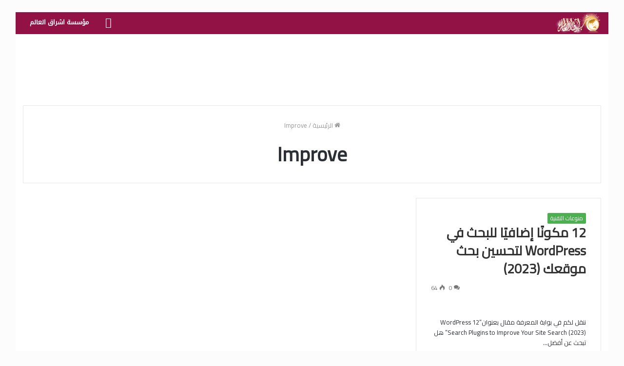

--- FILE ---
content_type: text/html; charset=UTF-8
request_url: https://portal.eshraag.com/tag/improve/
body_size: 26437
content:
<!DOCTYPE html>
<html dir="rtl" lang="ar" prefix="og: https://ogp.me/ns#" class="" data-skin="light">
<head>
	<meta charset="UTF-8" />
	<link rel="profile" href="http://gmpg.org/xfn/11" />
	<title>Improve - بوابة المعرفة- إشراق</title>

		<!-- All in One SEO 4.9.3 - aioseo.com -->
	<meta name="robots" content="max-image-preview:large" />
	<link rel="canonical" href="https://portal.eshraag.com/tag/improve/" />
	<meta name="generator" content="All in One SEO (AIOSEO) 4.9.3" />
		<script type="application/ld+json" class="aioseo-schema">
			{"@context":"https:\/\/schema.org","@graph":[{"@type":"BreadcrumbList","@id":"https:\/\/portal.eshraag.com\/tag\/improve\/#breadcrumblist","itemListElement":[{"@type":"ListItem","@id":"https:\/\/portal.eshraag.com#listItem","position":1,"name":"Home","item":"https:\/\/portal.eshraag.com","nextItem":{"@type":"ListItem","@id":"https:\/\/portal.eshraag.com\/tag\/improve\/#listItem","name":"Improve"}},{"@type":"ListItem","@id":"https:\/\/portal.eshraag.com\/tag\/improve\/#listItem","position":2,"name":"Improve","previousItem":{"@type":"ListItem","@id":"https:\/\/portal.eshraag.com#listItem","name":"Home"}}]},{"@type":"CollectionPage","@id":"https:\/\/portal.eshraag.com\/tag\/improve\/#collectionpage","url":"https:\/\/portal.eshraag.com\/tag\/improve\/","name":"Improve - \u0628\u0648\u0627\u0628\u0629 \u0627\u0644\u0645\u0639\u0631\u0641\u0629- \u0625\u0634\u0631\u0627\u0642","inLanguage":"ar","isPartOf":{"@id":"https:\/\/portal.eshraag.com\/#website"},"breadcrumb":{"@id":"https:\/\/portal.eshraag.com\/tag\/improve\/#breadcrumblist"}},{"@type":"Organization","@id":"https:\/\/portal.eshraag.com\/#organization","name":"\u0628\u0648\u0627\u0628\u0629 \u0627\u0644\u0645\u0639\u0631\u0641\u0629- \u0625\u0634\u0631\u0627\u0642","description":"\u0627\u0644\u0623\u062e\u0628\u0627\u0631 \u0648\u0627\u0644\u0645\u0639\u0631\u0641\u0629 \u0627\u0644\u0634\u0627\u0645\u0644\u0629","url":"https:\/\/portal.eshraag.com\/"},{"@type":"WebSite","@id":"https:\/\/portal.eshraag.com\/#website","url":"https:\/\/portal.eshraag.com\/","name":"\u0628\u0648\u0627\u0628\u0629 \u0627\u0644\u0645\u0639\u0631\u0641\u0629- \u0625\u0634\u0631\u0627\u0642","description":"\u0627\u0644\u0623\u062e\u0628\u0627\u0631 \u0648\u0627\u0644\u0645\u0639\u0631\u0641\u0629 \u0627\u0644\u0634\u0627\u0645\u0644\u0629","inLanguage":"ar","publisher":{"@id":"https:\/\/portal.eshraag.com\/#organization"}}]}
		</script>
		<!-- All in One SEO -->

<link rel='dns-prefetch' href='//stats.wp.com' />
<link rel='dns-prefetch' href='//www.fontstatic.com' />
<link rel='dns-prefetch' href='//www.googletagmanager.com' />
<link rel='dns-prefetch' href='//pagead2.googlesyndication.com' />
<link rel="alternate" type="application/rss+xml" title="بوابة المعرفة- إشراق &laquo; الخلاصة" href="https://portal.eshraag.com/feed/" />
<link rel="alternate" type="application/rss+xml" title="بوابة المعرفة- إشراق &laquo; خلاصة التعليقات" href="https://portal.eshraag.com/comments/feed/" />
<link rel="alternate" type="application/rss+xml" title="بوابة المعرفة- إشراق &laquo; Improve خلاصة الوسوم" href="https://portal.eshraag.com/tag/improve/feed/" />
		<!-- This site uses the Google Analytics by MonsterInsights plugin v9.11.1 - Using Analytics tracking - https://www.monsterinsights.com/ -->
		<!-- Note: MonsterInsights is not currently configured on this site. The site owner needs to authenticate with Google Analytics in the MonsterInsights settings panel. -->
					<!-- No tracking code set -->
				<!-- / Google Analytics by MonsterInsights -->
		<style id='wp-img-auto-sizes-contain-inline-css' type='text/css'>
img:is([sizes=auto i],[sizes^="auto," i]){contain-intrinsic-size:3000px 1500px}
/*# sourceURL=wp-img-auto-sizes-contain-inline-css */
</style>
<link rel='stylesheet' id='droidkufi-regular-css' href='https://www.fontstatic.com/f=droidkufi-regular?ver=6.9' type='text/css' media='all' />
<style id='wp-emoji-styles-inline-css' type='text/css'>

	img.wp-smiley, img.emoji {
		display: inline !important;
		border: none !important;
		box-shadow: none !important;
		height: 1em !important;
		width: 1em !important;
		margin: 0 0.07em !important;
		vertical-align: -0.1em !important;
		background: none !important;
		padding: 0 !important;
	}
/*# sourceURL=wp-emoji-styles-inline-css */
</style>
<style id='wp-block-library-inline-css' type='text/css'>
:root{--wp-block-synced-color:#7a00df;--wp-block-synced-color--rgb:122,0,223;--wp-bound-block-color:var(--wp-block-synced-color);--wp-editor-canvas-background:#ddd;--wp-admin-theme-color:#007cba;--wp-admin-theme-color--rgb:0,124,186;--wp-admin-theme-color-darker-10:#006ba1;--wp-admin-theme-color-darker-10--rgb:0,107,160.5;--wp-admin-theme-color-darker-20:#005a87;--wp-admin-theme-color-darker-20--rgb:0,90,135;--wp-admin-border-width-focus:2px}@media (min-resolution:192dpi){:root{--wp-admin-border-width-focus:1.5px}}.wp-element-button{cursor:pointer}:root .has-very-light-gray-background-color{background-color:#eee}:root .has-very-dark-gray-background-color{background-color:#313131}:root .has-very-light-gray-color{color:#eee}:root .has-very-dark-gray-color{color:#313131}:root .has-vivid-green-cyan-to-vivid-cyan-blue-gradient-background{background:linear-gradient(135deg,#00d084,#0693e3)}:root .has-purple-crush-gradient-background{background:linear-gradient(135deg,#34e2e4,#4721fb 50%,#ab1dfe)}:root .has-hazy-dawn-gradient-background{background:linear-gradient(135deg,#faaca8,#dad0ec)}:root .has-subdued-olive-gradient-background{background:linear-gradient(135deg,#fafae1,#67a671)}:root .has-atomic-cream-gradient-background{background:linear-gradient(135deg,#fdd79a,#004a59)}:root .has-nightshade-gradient-background{background:linear-gradient(135deg,#330968,#31cdcf)}:root .has-midnight-gradient-background{background:linear-gradient(135deg,#020381,#2874fc)}:root{--wp--preset--font-size--normal:16px;--wp--preset--font-size--huge:42px}.has-regular-font-size{font-size:1em}.has-larger-font-size{font-size:2.625em}.has-normal-font-size{font-size:var(--wp--preset--font-size--normal)}.has-huge-font-size{font-size:var(--wp--preset--font-size--huge)}.has-text-align-center{text-align:center}.has-text-align-left{text-align:left}.has-text-align-right{text-align:right}.has-fit-text{white-space:nowrap!important}#end-resizable-editor-section{display:none}.aligncenter{clear:both}.items-justified-left{justify-content:flex-start}.items-justified-center{justify-content:center}.items-justified-right{justify-content:flex-end}.items-justified-space-between{justify-content:space-between}.screen-reader-text{border:0;clip-path:inset(50%);height:1px;margin:-1px;overflow:hidden;padding:0;position:absolute;width:1px;word-wrap:normal!important}.screen-reader-text:focus{background-color:#ddd;clip-path:none;color:#444;display:block;font-size:1em;height:auto;left:5px;line-height:normal;padding:15px 23px 14px;text-decoration:none;top:5px;width:auto;z-index:100000}html :where(.has-border-color){border-style:solid}html :where([style*=border-top-color]){border-top-style:solid}html :where([style*=border-right-color]){border-right-style:solid}html :where([style*=border-bottom-color]){border-bottom-style:solid}html :where([style*=border-left-color]){border-left-style:solid}html :where([style*=border-width]){border-style:solid}html :where([style*=border-top-width]){border-top-style:solid}html :where([style*=border-right-width]){border-right-style:solid}html :where([style*=border-bottom-width]){border-bottom-style:solid}html :where([style*=border-left-width]){border-left-style:solid}html :where(img[class*=wp-image-]){height:auto;max-width:100%}:where(figure){margin:0 0 1em}html :where(.is-position-sticky){--wp-admin--admin-bar--position-offset:var(--wp-admin--admin-bar--height,0px)}@media screen and (max-width:600px){html :where(.is-position-sticky){--wp-admin--admin-bar--position-offset:0px}}

/*# sourceURL=wp-block-library-inline-css */
</style><style id='global-styles-inline-css' type='text/css'>
:root{--wp--preset--aspect-ratio--square: 1;--wp--preset--aspect-ratio--4-3: 4/3;--wp--preset--aspect-ratio--3-4: 3/4;--wp--preset--aspect-ratio--3-2: 3/2;--wp--preset--aspect-ratio--2-3: 2/3;--wp--preset--aspect-ratio--16-9: 16/9;--wp--preset--aspect-ratio--9-16: 9/16;--wp--preset--color--black: #000000;--wp--preset--color--cyan-bluish-gray: #abb8c3;--wp--preset--color--white: #ffffff;--wp--preset--color--pale-pink: #f78da7;--wp--preset--color--vivid-red: #cf2e2e;--wp--preset--color--luminous-vivid-orange: #ff6900;--wp--preset--color--luminous-vivid-amber: #fcb900;--wp--preset--color--light-green-cyan: #7bdcb5;--wp--preset--color--vivid-green-cyan: #00d084;--wp--preset--color--pale-cyan-blue: #8ed1fc;--wp--preset--color--vivid-cyan-blue: #0693e3;--wp--preset--color--vivid-purple: #9b51e0;--wp--preset--gradient--vivid-cyan-blue-to-vivid-purple: linear-gradient(135deg,rgb(6,147,227) 0%,rgb(155,81,224) 100%);--wp--preset--gradient--light-green-cyan-to-vivid-green-cyan: linear-gradient(135deg,rgb(122,220,180) 0%,rgb(0,208,130) 100%);--wp--preset--gradient--luminous-vivid-amber-to-luminous-vivid-orange: linear-gradient(135deg,rgb(252,185,0) 0%,rgb(255,105,0) 100%);--wp--preset--gradient--luminous-vivid-orange-to-vivid-red: linear-gradient(135deg,rgb(255,105,0) 0%,rgb(207,46,46) 100%);--wp--preset--gradient--very-light-gray-to-cyan-bluish-gray: linear-gradient(135deg,rgb(238,238,238) 0%,rgb(169,184,195) 100%);--wp--preset--gradient--cool-to-warm-spectrum: linear-gradient(135deg,rgb(74,234,220) 0%,rgb(151,120,209) 20%,rgb(207,42,186) 40%,rgb(238,44,130) 60%,rgb(251,105,98) 80%,rgb(254,248,76) 100%);--wp--preset--gradient--blush-light-purple: linear-gradient(135deg,rgb(255,206,236) 0%,rgb(152,150,240) 100%);--wp--preset--gradient--blush-bordeaux: linear-gradient(135deg,rgb(254,205,165) 0%,rgb(254,45,45) 50%,rgb(107,0,62) 100%);--wp--preset--gradient--luminous-dusk: linear-gradient(135deg,rgb(255,203,112) 0%,rgb(199,81,192) 50%,rgb(65,88,208) 100%);--wp--preset--gradient--pale-ocean: linear-gradient(135deg,rgb(255,245,203) 0%,rgb(182,227,212) 50%,rgb(51,167,181) 100%);--wp--preset--gradient--electric-grass: linear-gradient(135deg,rgb(202,248,128) 0%,rgb(113,206,126) 100%);--wp--preset--gradient--midnight: linear-gradient(135deg,rgb(2,3,129) 0%,rgb(40,116,252) 100%);--wp--preset--font-size--small: 13px;--wp--preset--font-size--medium: 20px;--wp--preset--font-size--large: 36px;--wp--preset--font-size--x-large: 42px;--wp--preset--spacing--20: 0.44rem;--wp--preset--spacing--30: 0.67rem;--wp--preset--spacing--40: 1rem;--wp--preset--spacing--50: 1.5rem;--wp--preset--spacing--60: 2.25rem;--wp--preset--spacing--70: 3.38rem;--wp--preset--spacing--80: 5.06rem;--wp--preset--shadow--natural: 6px 6px 9px rgba(0, 0, 0, 0.2);--wp--preset--shadow--deep: 12px 12px 50px rgba(0, 0, 0, 0.4);--wp--preset--shadow--sharp: 6px 6px 0px rgba(0, 0, 0, 0.2);--wp--preset--shadow--outlined: 6px 6px 0px -3px rgb(255, 255, 255), 6px 6px rgb(0, 0, 0);--wp--preset--shadow--crisp: 6px 6px 0px rgb(0, 0, 0);}:where(.is-layout-flex){gap: 0.5em;}:where(.is-layout-grid){gap: 0.5em;}body .is-layout-flex{display: flex;}.is-layout-flex{flex-wrap: wrap;align-items: center;}.is-layout-flex > :is(*, div){margin: 0;}body .is-layout-grid{display: grid;}.is-layout-grid > :is(*, div){margin: 0;}:where(.wp-block-columns.is-layout-flex){gap: 2em;}:where(.wp-block-columns.is-layout-grid){gap: 2em;}:where(.wp-block-post-template.is-layout-flex){gap: 1.25em;}:where(.wp-block-post-template.is-layout-grid){gap: 1.25em;}.has-black-color{color: var(--wp--preset--color--black) !important;}.has-cyan-bluish-gray-color{color: var(--wp--preset--color--cyan-bluish-gray) !important;}.has-white-color{color: var(--wp--preset--color--white) !important;}.has-pale-pink-color{color: var(--wp--preset--color--pale-pink) !important;}.has-vivid-red-color{color: var(--wp--preset--color--vivid-red) !important;}.has-luminous-vivid-orange-color{color: var(--wp--preset--color--luminous-vivid-orange) !important;}.has-luminous-vivid-amber-color{color: var(--wp--preset--color--luminous-vivid-amber) !important;}.has-light-green-cyan-color{color: var(--wp--preset--color--light-green-cyan) !important;}.has-vivid-green-cyan-color{color: var(--wp--preset--color--vivid-green-cyan) !important;}.has-pale-cyan-blue-color{color: var(--wp--preset--color--pale-cyan-blue) !important;}.has-vivid-cyan-blue-color{color: var(--wp--preset--color--vivid-cyan-blue) !important;}.has-vivid-purple-color{color: var(--wp--preset--color--vivid-purple) !important;}.has-black-background-color{background-color: var(--wp--preset--color--black) !important;}.has-cyan-bluish-gray-background-color{background-color: var(--wp--preset--color--cyan-bluish-gray) !important;}.has-white-background-color{background-color: var(--wp--preset--color--white) !important;}.has-pale-pink-background-color{background-color: var(--wp--preset--color--pale-pink) !important;}.has-vivid-red-background-color{background-color: var(--wp--preset--color--vivid-red) !important;}.has-luminous-vivid-orange-background-color{background-color: var(--wp--preset--color--luminous-vivid-orange) !important;}.has-luminous-vivid-amber-background-color{background-color: var(--wp--preset--color--luminous-vivid-amber) !important;}.has-light-green-cyan-background-color{background-color: var(--wp--preset--color--light-green-cyan) !important;}.has-vivid-green-cyan-background-color{background-color: var(--wp--preset--color--vivid-green-cyan) !important;}.has-pale-cyan-blue-background-color{background-color: var(--wp--preset--color--pale-cyan-blue) !important;}.has-vivid-cyan-blue-background-color{background-color: var(--wp--preset--color--vivid-cyan-blue) !important;}.has-vivid-purple-background-color{background-color: var(--wp--preset--color--vivid-purple) !important;}.has-black-border-color{border-color: var(--wp--preset--color--black) !important;}.has-cyan-bluish-gray-border-color{border-color: var(--wp--preset--color--cyan-bluish-gray) !important;}.has-white-border-color{border-color: var(--wp--preset--color--white) !important;}.has-pale-pink-border-color{border-color: var(--wp--preset--color--pale-pink) !important;}.has-vivid-red-border-color{border-color: var(--wp--preset--color--vivid-red) !important;}.has-luminous-vivid-orange-border-color{border-color: var(--wp--preset--color--luminous-vivid-orange) !important;}.has-luminous-vivid-amber-border-color{border-color: var(--wp--preset--color--luminous-vivid-amber) !important;}.has-light-green-cyan-border-color{border-color: var(--wp--preset--color--light-green-cyan) !important;}.has-vivid-green-cyan-border-color{border-color: var(--wp--preset--color--vivid-green-cyan) !important;}.has-pale-cyan-blue-border-color{border-color: var(--wp--preset--color--pale-cyan-blue) !important;}.has-vivid-cyan-blue-border-color{border-color: var(--wp--preset--color--vivid-cyan-blue) !important;}.has-vivid-purple-border-color{border-color: var(--wp--preset--color--vivid-purple) !important;}.has-vivid-cyan-blue-to-vivid-purple-gradient-background{background: var(--wp--preset--gradient--vivid-cyan-blue-to-vivid-purple) !important;}.has-light-green-cyan-to-vivid-green-cyan-gradient-background{background: var(--wp--preset--gradient--light-green-cyan-to-vivid-green-cyan) !important;}.has-luminous-vivid-amber-to-luminous-vivid-orange-gradient-background{background: var(--wp--preset--gradient--luminous-vivid-amber-to-luminous-vivid-orange) !important;}.has-luminous-vivid-orange-to-vivid-red-gradient-background{background: var(--wp--preset--gradient--luminous-vivid-orange-to-vivid-red) !important;}.has-very-light-gray-to-cyan-bluish-gray-gradient-background{background: var(--wp--preset--gradient--very-light-gray-to-cyan-bluish-gray) !important;}.has-cool-to-warm-spectrum-gradient-background{background: var(--wp--preset--gradient--cool-to-warm-spectrum) !important;}.has-blush-light-purple-gradient-background{background: var(--wp--preset--gradient--blush-light-purple) !important;}.has-blush-bordeaux-gradient-background{background: var(--wp--preset--gradient--blush-bordeaux) !important;}.has-luminous-dusk-gradient-background{background: var(--wp--preset--gradient--luminous-dusk) !important;}.has-pale-ocean-gradient-background{background: var(--wp--preset--gradient--pale-ocean) !important;}.has-electric-grass-gradient-background{background: var(--wp--preset--gradient--electric-grass) !important;}.has-midnight-gradient-background{background: var(--wp--preset--gradient--midnight) !important;}.has-small-font-size{font-size: var(--wp--preset--font-size--small) !important;}.has-medium-font-size{font-size: var(--wp--preset--font-size--medium) !important;}.has-large-font-size{font-size: var(--wp--preset--font-size--large) !important;}.has-x-large-font-size{font-size: var(--wp--preset--font-size--x-large) !important;}
/*# sourceURL=global-styles-inline-css */
</style>

<style id='classic-theme-styles-inline-css' type='text/css'>
/*! This file is auto-generated */
.wp-block-button__link{color:#fff;background-color:#32373c;border-radius:9999px;box-shadow:none;text-decoration:none;padding:calc(.667em + 2px) calc(1.333em + 2px);font-size:1.125em}.wp-block-file__button{background:#32373c;color:#fff;text-decoration:none}
/*# sourceURL=/wp-includes/css/classic-themes.min.css */
</style>
<link rel='stylesheet' id='tie-css-base-css' href='https://portal.eshraag.com/wp-content/themes/jannah/assets/css/base.min.css?ver=5.4.10' type='text/css' media='all' />
<link rel='stylesheet' id='tie-css-styles-css' href='https://portal.eshraag.com/wp-content/themes/jannah/assets/css/style.min.css?ver=5.4.10' type='text/css' media='all' />
<link rel='stylesheet' id='tie-css-widgets-css' href='https://portal.eshraag.com/wp-content/themes/jannah/assets/css/widgets.min.css?ver=5.4.10' type='text/css' media='all' />
<link rel='stylesheet' id='tie-css-helpers-css' href='https://portal.eshraag.com/wp-content/themes/jannah/assets/css/helpers.min.css?ver=5.4.10' type='text/css' media='all' />
<link rel='stylesheet' id='tie-fontawesome5-css' href='https://portal.eshraag.com/wp-content/themes/jannah/assets/css/fontawesome.css?ver=5.4.10' type='text/css' media='all' />
<link rel='stylesheet' id='tie-css-ilightbox-css' href='https://portal.eshraag.com/wp-content/themes/jannah/assets/ilightbox/dark-skin/skin.css?ver=5.4.10' type='text/css' media='all' />
<link rel='stylesheet' id='tie-css-style-custom-css' href='https://portal.eshraag.com/wp-content/themes/jannah/assets/custom-css/style-custom.css?ver=42537' type='text/css' media='all' />
<style id='tie-css-style-custom-inline-css' type='text/css'>
.brand-title,a:hover,.tie-popup-search-submit,#logo.text-logo a,.theme-header nav .components #search-submit:hover,.theme-header .header-nav .components > li:hover > a,.theme-header .header-nav .components li a:hover,.main-menu ul.cats-vertical li a.is-active,.main-menu ul.cats-vertical li a:hover,.main-nav li.mega-menu .post-meta a:hover,.main-nav li.mega-menu .post-box-title a:hover,.search-in-main-nav.autocomplete-suggestions a:hover,#main-nav .menu ul:not(.cats-horizontal) li:hover > a,#main-nav .menu ul li.current-menu-item:not(.mega-link-column) > a,.top-nav .menu li:hover > a,.top-nav .menu > .tie-current-menu > a,.search-in-top-nav.autocomplete-suggestions .post-title a:hover,div.mag-box .mag-box-options .mag-box-filter-links a.active,.mag-box-filter-links .flexMenu-viewMore:hover > a,.stars-rating-active,body .tabs.tabs .active > a,.video-play-icon,.spinner-circle:after,#go-to-content:hover,.comment-list .comment-author .fn,.commentlist .comment-author .fn,blockquote::before,blockquote cite,blockquote.quote-simple p,.multiple-post-pages a:hover,#story-index li .is-current,.latest-tweets-widget .twitter-icon-wrap span,.wide-slider-nav-wrapper .slide,.wide-next-prev-slider-wrapper .tie-slider-nav li:hover span,.review-final-score h3,#mobile-menu-icon:hover .menu-text,body .entry a,.dark-skin body .entry a,.entry .post-bottom-meta a:hover,.comment-list .comment-content a,q a,blockquote a,.widget.tie-weather-widget .icon-basecloud-bg:after,.site-footer a:hover,.site-footer .stars-rating-active,.site-footer .twitter-icon-wrap span,.site-info a:hover{color: #921245;}#instagram-link a:hover{color: #921245 !important;border-color: #921245 !important;}#theme-header #main-nav .spinner-circle:after{color: #f4a641;}[type='submit'],.button,.generic-button a,.generic-button button,.theme-header .header-nav .comp-sub-menu a.button.guest-btn:hover,.theme-header .header-nav .comp-sub-menu a.checkout-button,nav.main-nav .menu > li.tie-current-menu > a,nav.main-nav .menu > li:hover > a,.main-menu .mega-links-head:after,.main-nav .mega-menu.mega-cat .cats-horizontal li a.is-active,#mobile-menu-icon:hover .nav-icon,#mobile-menu-icon:hover .nav-icon:before,#mobile-menu-icon:hover .nav-icon:after,.search-in-main-nav.autocomplete-suggestions a.button,.search-in-top-nav.autocomplete-suggestions a.button,.spinner > div,.post-cat,.pages-numbers li.current span,.multiple-post-pages > span,#tie-wrapper .mejs-container .mejs-controls,.mag-box-filter-links a:hover,.slider-arrow-nav a:not(.pagination-disabled):hover,.comment-list .reply a:hover,.commentlist .reply a:hover,#reading-position-indicator,#story-index-icon,.videos-block .playlist-title,.review-percentage .review-item span span,.tie-slick-dots li.slick-active button,.tie-slick-dots li button:hover,.digital-rating-static,.timeline-widget li a:hover .date:before,#wp-calendar #today,.posts-list-counter li.widget-post-list:before,.cat-counter a + span,.tie-slider-nav li span:hover,.fullwidth-area .widget_tag_cloud .tagcloud a:hover,.magazine2:not(.block-head-4) .dark-widgetized-area ul.tabs a:hover,.magazine2:not(.block-head-4) .dark-widgetized-area ul.tabs .active a,.magazine1 .dark-widgetized-area ul.tabs a:hover,.magazine1 .dark-widgetized-area ul.tabs .active a,.block-head-4.magazine2 .dark-widgetized-area .tabs.tabs .active a,.block-head-4.magazine2 .dark-widgetized-area .tabs > .active a:before,.block-head-4.magazine2 .dark-widgetized-area .tabs > .active a:after,.demo_store,.demo #logo:after,.demo #sticky-logo:after,.widget.tie-weather-widget,span.video-close-btn:hover,#go-to-top,.latest-tweets-widget .slider-links .button:not(:hover){background-color: #921245;color: #FFFFFF;}.tie-weather-widget .widget-title .the-subtitle,.block-head-4.magazine2 #footer .tabs .active a:hover{color: #FFFFFF;}pre,code,.pages-numbers li.current span,.theme-header .header-nav .comp-sub-menu a.button.guest-btn:hover,.multiple-post-pages > span,.post-content-slideshow .tie-slider-nav li span:hover,#tie-body .tie-slider-nav li > span:hover,.slider-arrow-nav a:not(.pagination-disabled):hover,.main-nav .mega-menu.mega-cat .cats-horizontal li a.is-active,.main-nav .mega-menu.mega-cat .cats-horizontal li a:hover,.main-menu .menu > li > .menu-sub-content{border-color: #921245;}.main-menu .menu > li.tie-current-menu{border-bottom-color: #921245;}.top-nav .menu li.tie-current-menu > a:before,.top-nav .menu li.menu-item-has-children:hover > a:before{border-top-color: #921245;}.main-nav .main-menu .menu > li.tie-current-menu > a:before,.main-nav .main-menu .menu > li:hover > a:before{border-top-color: #FFFFFF;}header.main-nav-light .main-nav .menu-item-has-children li:hover > a:before,header.main-nav-light .main-nav .mega-menu li:hover > a:before{border-left-color: #921245;}.rtl header.main-nav-light .main-nav .menu-item-has-children li:hover > a:before,.rtl header.main-nav-light .main-nav .mega-menu li:hover > a:before{border-right-color: #921245;border-left-color: transparent;}.top-nav ul.menu li .menu-item-has-children:hover > a:before{border-top-color: transparent;border-left-color: #921245;}.rtl .top-nav ul.menu li .menu-item-has-children:hover > a:before{border-left-color: transparent;border-right-color: #921245;}::-moz-selection{background-color: #921245;color: #FFFFFF;}::selection{background-color: #921245;color: #FFFFFF;}circle.circle_bar{stroke: #921245;}#reading-position-indicator{box-shadow: 0 0 10px rgba( 146,18,69,0.7);}#logo.text-logo a:hover,body .entry a:hover,.dark-skin body .entry a:hover,.comment-list .comment-content a:hover,.block-head-4.magazine2 .site-footer .tabs li a:hover,q a:hover,blockquote a:hover{color: #600013;}.button:hover,input[type='submit']:hover,.generic-button a:hover,.generic-button button:hover,a.post-cat:hover,.site-footer .button:hover,.site-footer [type='submit']:hover,.search-in-main-nav.autocomplete-suggestions a.button:hover,.search-in-top-nav.autocomplete-suggestions a.button:hover,.theme-header .header-nav .comp-sub-menu a.checkout-button:hover{background-color: #600013;color: #FFFFFF;}.theme-header .header-nav .comp-sub-menu a.checkout-button:not(:hover),body .entry a.button{color: #FFFFFF;}#story-index.is-compact .story-index-content{background-color: #921245;}#story-index.is-compact .story-index-content a,#story-index.is-compact .story-index-content .is-current{color: #FFFFFF;}#tie-body .mag-box-title h3 a,#tie-body .block-more-button{color: #921245;}#tie-body .mag-box-title h3 a:hover,#tie-body .block-more-button:hover{color: #600013;}#tie-body .mag-box-title{color: #921245;}#tie-body .mag-box-title:before{border-top-color: #921245;}#tie-body .mag-box-title:after,#tie-body #footer .widget-title:after{background-color: #921245;}
/*# sourceURL=tie-css-style-custom-inline-css */
</style>
<script type="text/javascript" src="https://portal.eshraag.com/wp-includes/js/jquery/jquery.min.js?ver=3.7.1" id="jquery-core-js"></script>
<script type="text/javascript" src="https://portal.eshraag.com/wp-includes/js/jquery/jquery-migrate.min.js?ver=3.4.1" id="jquery-migrate-js"></script>
<link rel="https://api.w.org/" href="https://portal.eshraag.com/wp-json/" /><link rel="alternate" title="JSON" type="application/json" href="https://portal.eshraag.com/wp-json/wp/v2/tags/38375" /><link rel="EditURI" type="application/rsd+xml" title="RSD" href="https://portal.eshraag.com/xmlrpc.php?rsd" />
<link rel="stylesheet" href="https://portal.eshraag.com/wp-content/themes/jannah/rtl.css" type="text/css" media="screen" /><meta name="generator" content="WordPress 6.9" />
<meta name="generator" content="Site Kit by Google 1.171.0" />	<style>img#wpstats{display:none}</style>
		<meta http-equiv="X-UA-Compatible" content="IE=edge"><meta name="google-site-verification" content="h_fNi9u0ZBAdrOCjgecxgDd1PKGVI6sW3WSZ5w2vcPE" />
<meta name="theme-color" content="#921245" /><meta name="viewport" content="width=device-width, initial-scale=1.0" />
<!-- Google AdSense meta tags added by Site Kit -->
<meta name="google-adsense-platform-account" content="ca-host-pub-2644536267352236">
<meta name="google-adsense-platform-domain" content="sitekit.withgoogle.com">
<!-- End Google AdSense meta tags added by Site Kit -->

<!-- Google AdSense snippet added by Site Kit -->
<script type="text/javascript" async="async" src="https://pagead2.googlesyndication.com/pagead/js/adsbygoogle.js?client=ca-pub-7417890752822235&amp;host=ca-host-pub-2644536267352236" crossorigin="anonymous"></script>

<!-- End Google AdSense snippet added by Site Kit -->
<link rel="icon" href="https://portal.eshraag.com/wp-content/uploads/2024/09/cropped-1594425312_watermark-1-1-32x32.png" sizes="32x32" />
<link rel="icon" href="https://portal.eshraag.com/wp-content/uploads/2024/09/cropped-1594425312_watermark-1-1-192x192.png" sizes="192x192" />
<link rel="apple-touch-icon" href="https://portal.eshraag.com/wp-content/uploads/2024/09/cropped-1594425312_watermark-1-1-180x180.png" />
<meta name="msapplication-TileImage" content="https://portal.eshraag.com/wp-content/uploads/2024/09/cropped-1594425312_watermark-1-1-270x270.png" />
</head>

<body id="tie-body" class="rtl archive tag tag-improve tag-38375 wp-theme-jannah boxed-layout framed-layout block-head-1 magazine1 is-thumb-overlay-disabled is-desktop is-header-layout-1 has-header-below-ad full-width hide_share_post_top hide_share_post_bottom">



<div class="background-overlay">

	<div id="tie-container" class="site tie-container">

		
		<div id="tie-wrapper">

			
<header id="theme-header" class="theme-header header-layout-1 main-nav-light main-nav-default-light main-nav-below no-stream-item has-normal-width-logo mobile-header-default">
	
<div class="main-nav-wrapper">
	<nav id="main-nav"  class="main-nav header-nav" style="line-height:42px" aria-label="القائمة الرئيسية">
		<div class="container">

			<div class="main-menu-wrapper">

				<div id="mobile-header-components-area_1" class="mobile-header-components"><ul class="components"><li class="mobile-component_menu custom-menu-link"><a href="#" id="mobile-menu-icon" class=""><span class="tie-mobile-menu-icon nav-icon is-layout-1"></span><span class="screen-reader-text">القائمة</span></a></li></ul></div>
						<div class="header-layout-1-logo" style="width:95px">
							
		<div id="logo" class="image-logo" style="margin-top: 1px; margin-bottom: 1px;">

			
			<a title="بوابة المعرفة- إشراق" href="https://portal.eshraag.com/">
				
				<picture class="tie-logo-default tie-logo-picture">
					<source class="tie-logo-source-default tie-logo-source" srcset="https://portal.eshraag.com/wp-content/uploads/2024/09/1594425312_watermark-1-1.png">
					<img class="tie-logo-img-default tie-logo-img" src="https://portal.eshraag.com/wp-content/uploads/2024/09/1594425312_watermark-1-1.png" alt="بوابة المعرفة- إشراق" width="95" height="40" style="max-height:40px !important; width: auto;" />
				</picture>
						</a>

			
		</div><!-- #logo /-->

								</div>

						<div id="mobile-header-components-area_2" class="mobile-header-components"><ul class="components"><li class="mobile-component_search custom-menu-link">
				<a href="#" class="tie-search-trigger-mobile">
					<span class="tie-icon-search tie-search-icon" aria-hidden="true"></span>
					<span class="screen-reader-text">بحث عن</span>
				</a>
			</li></ul></div>
				<div id="menu-components-wrap">

					
					<div class="main-menu main-menu-wrap tie-alignleft">
						<div id="main-nav-menu" class="main-menu header-menu"><ul id="menu-tielabs-main-single-menu" class="menu" role="menubar"><li id="menu-item-145315" class="menu-item menu-item-type-custom menu-item-object-custom menu-item-has-children menu-item-145315 menu-item-has-icon is-icon-only"><a href="#"> <span aria-hidden="true" class="tie-menu-icon fa-align-left"></span>  <span class="screen-reader-text">الرئيسية</span></a>
<ul class="sub-menu menu-sub-content">
	<li id="menu-item-145316" class="menu-item menu-item-type-taxonomy menu-item-object-category menu-item-145316"><a href="https://portal.eshraag.com/category/%d8%ac%d8%af%d9%8a%d8%af-%d8%a7%d9%84%d8%a3%d8%ae%d8%a8%d8%a7%d8%b1-%d8%a7%d9%84%d9%85%d8%ad%d9%84%d9%8a%d8%a9-%d9%88%d8%a7%d9%84%d8%ae%d9%84%d9%8a%d8%ac%d9%8a%d8%a9/%d8%a3%d8%ae%d8%a8%d8%a7%d8%b1-%d8%a7%d9%84%d8%b9%d8%a7%d9%84%d9%85/">حول العالم</a></li>
	<li id="menu-item-145317" class="menu-item menu-item-type-taxonomy menu-item-object-category menu-item-145317"><a href="https://portal.eshraag.com/category/%d8%ac%d8%af%d9%8a%d8%af-%d8%a7%d9%84%d8%a3%d8%ae%d8%a8%d8%a7%d8%b1-%d8%a7%d9%84%d9%85%d8%ad%d9%84%d9%8a%d8%a9-%d9%88%d8%a7%d9%84%d8%ae%d9%84%d9%8a%d8%ac%d9%8a%d8%a9/%d8%a3%d8%ae%d8%a8%d8%a7%d8%b1-%d8%a7%d9%84%d8%b9%d8%a7%d9%84%d9%85/tie-travel/">سياحة و سفر</a></li>
	<li id="menu-item-145318" class="menu-item menu-item-type-taxonomy menu-item-object-category menu-item-145318"><a href="https://portal.eshraag.com/category/%d8%ac%d8%af%d9%8a%d8%af-%d8%a7%d9%84%d8%a3%d8%ae%d8%a8%d8%a7%d8%b1-%d8%a7%d9%84%d9%85%d8%ad%d9%84%d9%8a%d8%a9-%d9%88%d8%a7%d9%84%d8%ae%d9%84%d9%8a%d8%ac%d9%8a%d8%a9/%d8%a3%d8%ae%d8%a8%d8%a7%d8%b1-%d8%a7%d9%84%d8%b9%d8%a7%d9%84%d9%85/tie-games/">ألعاب</a></li>
	<li id="menu-item-145319" class="menu-item menu-item-type-taxonomy menu-item-object-category menu-item-145319"><a href="https://portal.eshraag.com/category/%d8%ac%d8%af%d9%8a%d8%af-%d8%a7%d9%84%d8%a3%d8%ae%d8%a8%d8%a7%d8%b1-%d8%a7%d9%84%d9%85%d8%ad%d9%84%d9%8a%d8%a9-%d9%88%d8%a7%d9%84%d8%ae%d9%84%d9%8a%d8%ac%d9%8a%d8%a9/%d8%a3%d8%ae%d8%a8%d8%a7%d8%b1-%d8%a7%d9%84%d8%b9%d8%a7%d9%84%d9%85/tie-foods/">صحة و جمال</a></li>
	<li id="menu-item-145320" class="menu-item menu-item-type-taxonomy menu-item-object-category menu-item-145320"><a href="https://portal.eshraag.com/category/tie-business/">مال و أعمال</a></li>
	<li id="menu-item-145321" class="menu-item menu-item-type-taxonomy menu-item-object-category menu-item-145321"><a href="https://portal.eshraag.com/category/%d8%aa%d9%82%d9%86%d9%8a%d8%a9-%d9%88%d8%a5%d9%86%d8%aa%d8%b1%d9%86%d8%aa/%d8%aa%d9%82%d9%86%d9%8a%d8%a9/">منوعات التقنية</a></li>
	<li id="menu-item-145322" class="menu-item menu-item-type-taxonomy menu-item-object-category menu-item-145322"><a href="https://portal.eshraag.com/category/%d8%ac%d8%af%d9%8a%d8%af-%d8%a7%d9%84%d8%a3%d8%ae%d8%a8%d8%a7%d8%b1-%d8%a7%d9%84%d9%85%d8%ad%d9%84%d9%8a%d8%a9-%d9%88%d8%a7%d9%84%d8%ae%d9%84%d9%8a%d8%ac%d9%8a%d8%a9/%d9%85%d9%86%d9%88%d8%b9%d8%a7%d8%aa/">متفرقات عالمية</a></li>
	<li id="menu-item-145405" class="menu-item menu-item-type-custom menu-item-object-custom menu-item-145405"><a href="http://twenty-four.fyi/">صحيفة 24</a></li>
</ul>
</li>
<li id="menu-item-145474" class="menu-item menu-item-type-custom menu-item-object-custom menu-item-145474"><a href="https://eshrag.com.sa/">مؤسسة اشراق العالم</a></li>
</ul></div>					</div><!-- .main-menu.tie-alignleft /-->

					
				</div><!-- #menu-components-wrap /-->
			</div><!-- .main-menu-wrapper /-->
		</div><!-- .container /-->
	</nav><!-- #main-nav /-->
</div><!-- .main-nav-wrapper /-->

</header>

<div class="stream-item stream-item-below-header"><script async src="https://pagead2.googlesyndication.com/pagead/js/adsbygoogle.js?client=ca-pub-7417890752822235"
     crossorigin="anonymous"></script>
<!-- arbnews -->
<ins class="adsbygoogle"
     style="display:inline-block;width:728px;height:90px"
     data-ad-client="ca-pub-7417890752822235"
     data-ad-slot="6489606981"></ins>
<script>
     (adsbygoogle = window.adsbygoogle || []).push({});
</script></div><div id="content" class="site-content container"><div id="main-content-row" class="tie-row main-content-row">
	<div class="main-content tie-col-md-12" role="main">

		

			<header class="entry-header-outer container-wrapper">
				<nav id="breadcrumb"><a href="https://portal.eshraag.com/"><span class="tie-icon-home" aria-hidden="true"></span> الرئيسية</a><em class="delimiter">/</em><span class="current">Improve</span></nav><script type="application/ld+json">{"@context":"http:\/\/schema.org","@type":"BreadcrumbList","@id":"#Breadcrumb","itemListElement":[{"@type":"ListItem","position":1,"item":{"name":"\u0627\u0644\u0631\u0626\u064a\u0633\u064a\u0629","@id":"https:\/\/portal.eshraag.com\/"}}]}</script><h1 class="page-title">Improve</h1>			</header><!-- .entry-header-outer /-->

			<div class="masonry-grid-wrapper masonry-with-spaces">
		<div id="masonry-grid" data-layout="masonry" data-settings="{'uncropped_image':'jannah-image-post','category_meta':true,'post_meta':true,'excerpt':'true','excerpt_length':'20','read_more':'true','read_more_text':false,'media_overlay':true,'title_length':0,'is_full':true,'is_category':false}">
<div class="container-wrapper post-element">
	<div class="entry-archives-header">
		<div class="entry-header-inner">

			<a class="post-cat tie-cat-73" href="https://portal.eshraag.com/category/%d8%aa%d9%82%d9%86%d9%8a%d8%a9-%d9%88%d8%a5%d9%86%d8%aa%d8%b1%d9%86%d8%aa/%d8%aa%d9%82%d9%86%d9%8a%d8%a9/">منوعات التقنية</a>
			<h2 class="entry-title"><a href="https://portal.eshraag.com/2024/05/30/__trashed-36/">12 مكونًا إضافيًا للبحث في WordPress لتحسين بحث موقعك (2023)</a></h2>

			<div class="post-meta clearfix"><div class="tie-alignright"><span class="meta-comment tie-icon meta-item fa-before">0</span><span class="meta-views meta-item "><span class="tie-icon-fire" aria-hidden="true"></span> 64 </span></div></div><!-- .post-meta -->
		</div><!-- .entry-header-inner /-->
	</div><!-- .entry-header /-->

	<div class="clearfix"></div>

	<div class="featured-area">
			</div>



			<div class="entry-content">
	
				<p class="post-excerpt">ننقل لكم في بوابة المعرفة مقال بعنوان&#8221;12 WordPress Search Plugins to Improve Your Site Search (2023)&#8221; هل تبحث عن أفضل&hellip;</p>
			<a class="more-link button" href="https://portal.eshraag.com/2024/05/30/__trashed-36/">أكمل القراءة &raquo;</a>
			</div><!-- .entry-content /-->
	
</div><!-- .container-wrapper :: single post /-->

				<div class="grid-sizer"></div>
				<div class="gutter-sizer"></div>
			</div><!-- #masonry-grid /-->
		</div><!-- .masonry-grid-wrapper /-->
	
	</div><!-- .main-content /-->

</div><!-- .main-content-row /--></div><!-- #content /-->
<footer id="footer" class="site-footer dark-skin dark-widgetized-area">

	
			<div id="footer-widgets-container">
				<div class="container">
									</div><!-- .container /-->
			</div><!-- #Footer-widgets-container /-->
			
			<style>
	.footer-links {
    display: flex;
    flex-wrap: wrap;
    gap: 10px;
    list-style: none;
    padding: 0;
    margin: 0;
    justify-content: center;
}

.footer-links li {
    flex: 1 1 45%; /* يجعل كل صف يحتوي على رابطين على الأقل */
    max-width: 220px;
    min-width: 120px;
    margin: 0;
}

@media (min-width: 700px) {
    .footer-links li {
        flex: 1 1 30%; /* يجعل الصف يحتوي على ثلاثة روابط في الشاشات الكبيرة */
    }
}

@media (max-width: 600px) {
    .footer-links {
        flex-direction: column;
        align-items: stretch;
    }
    .footer-links li {
        max-width: 100%;
        min-width: unset;
    }
}

	
#visible-links {
  direction: rtl;
  margin: 32px auto 0 auto;
  max-width: 1200px;
  font-family: inherit;
}
#visible-links .main-title {
  text-align: center;
  font-size: 2em;
  font-weight: bold;
  color: #1769aa;
  margin-bottom: 28px;
  letter-spacing: 1px;
  background: linear-gradient(90deg, #e3f2fd 30%, #fff 100%);
  border-radius: 16px;
  padding: 14px 0 10px 0;
  box-shadow: 0 2px 14px #b3c6e733;
}
#visible-links .masonry {
  columns: 4 220px;
  column-gap: 24px;
  width: 100%;
}
#visible-links a,
#visible-links .footer-list a,
#visible-links .masonry a {
  color: inherit;           /* يرث اللون من الفوتر */
  text-decoration: none;
  font-weight: bold;
  transition: color .2s;
}
#visible-links a:hover,
#visible-links .footer-list a:hover,
#visible-links .masonry a:hover {
  color: #0d47a1; /* لون أغمق عند المرور */*/
}


@media (max-width: 1050px) {
  #visible-links .masonry { columns: 3 220px; }
}
@media (max-width: 800px) {
  #visible-links .masonry { columns: 2 220px; }
}
@media (max-width: 600px) {
  #visible-links .masonry { columns: 1 100%; }
}
#visible-links .footer-list {
  display: block;
  break-inside: avoid;
  margin: 0 0 18px 0;
  border: 1.7px dashed #bbb;
  border-radius: 14px;
  background: none;
  box-shadow: none;
  padding: 14px 12px 16px 12px;
  box-sizing: border-box;
  transition: box-shadow .2s, border-color .2s;
  width: 100%;
}
#visible-links .footer-list:hover {
  border-color: #90caf9;
  box-shadow: 0 3px 18px #b3c6e733;
}
#visible-links .footer-title-row {
  display: flex;
  align-items: center;
  justify-content: center;
  gap: 7px;
  margin-bottom: 13px;
}
#visible-links .footer-title {
  font-size: 1.18em;
  font-weight: bold;
  color: #0d47a1;
  padding-bottom: 9px;
  border-bottom: 2px solid #90caf9;
  background: linear-gradient(90deg, #e3f2fd 30%, #fff 100%);
  letter-spacing: 1px;
  text-align: center;
  font-family: inherit;
  text-shadow:
    0 2px 12px #90caf9cc,
    0 1px 0 #fff,
    0 0 2px #1976d2;
  border-radius: 12px 12px 0 0;
  box-shadow: 0 2px 12px #90caf922;
  transition: background .2s, color .2s, box-shadow .2s;
  cursor: help;
  display: inline-block;
  margin: 0;
}
#visible-links .footer-list:hover .footer-title {
  background: linear-gradient(90deg, #bbdefb 20%, #fff 100%);
  color: #1976d2;
  box-shadow: 0 4px 16px #90caf955;
}
#visible-links .ad-icon-btn {
  display: inline-flex;
  align-items: center;
  justify-content: center;
  background: #25D366;
  color: #fff !important;
  border: none;
  border-radius: 50%;
  width: 24px;
  height: 24px;
  font-size: 1em;
  cursor: pointer;
  margin-right: 2px;
  transition: background .2s, box-shadow .2s;
  box-shadow: 0 2px 8px #b3c6e755;
  text-decoration: none;
}
#visible-links .ad-icon-btn:hover {
  background: #128C7E;
  box-shadow: 0 4px 16px #90caf955;
}
#visible-links .footer-links {
  display: flex;
  flex-wrap: wrap;
  gap: 8px 10px;
  margin: 0;
  padding: 0;
  list-style: none;
  justify-content: center;
}
#visible-links .footer-link {
  min-width: 110px;
  max-width: 100%;
  flex: 1 1 110px;
  background: none;
  color: #1769aa;
  text-decoration: none;
  font-weight: 500;
  font-size: 1em;
  padding: 7px 10px;
  border-radius: 7px;
  border: 1px solid #e3e3e3;
  transition: background .2s, color .2s, border .2s;
  display: block;
  margin: 0;
  white-space: normal;
  word-break: break-word;
  font-family: inherit;
  text-align: center;
}
#visible-links .footer-link:hover {
  background: #e3f2fd;
  color: #0d47a1;
  border-color: #90caf9;
}
/* نبض لوني فقط للقوائم المختارة */
.pulse-highlight {
  animation: pulse 3s infinite;
  box-shadow: 0 0 0 0 #C5C79D;
  border: 2.5px solid #D9CF75 !important;
  background: linear-gradient(90deg, #e3f2fd 70%, #bbdefb 100%);
}
@keyframes pulse {
  0% {
    box-shadow: 0 0 0 0 #90caf9aa;
    background: linear-gradient(90deg, #e3f2fd 70%, #bbdefb 100%);
  }
  50% {
    box-shadow: 0 0 18px 8px #90caf955;
    background: linear-gradient(90deg, #bbdefb 60%, #e3f2fd 100%);
  }
  100% {
    box-shadow: 0 0 0 0 #90caf900;
    background: linear-gradient(90deg, #e3f2fd 70%, #bbdefb 100%);
  }
}
<style>
.pulse-highlight {
  animation: pulse 3s infinite;
  box-shadow: 0 0 0 0 #C5C79D;
  border: 2.5px solid #D9CF75 !important;
  background: linear-gradient(90deg, #e3f2fd 70%, #bbdefb 100%);
}
@keyframes pulse {
  0% { box-shadow: 0 0 0 0 #90caf9aa; background: linear-gradient(90deg, #e3f2fd 70%, #bbdefb 100%);}
  50% { box-shadow: 0 0 18px 8px #90caf955; background: linear-gradient(90deg, #bbdefb 60%, #e3f2fd 100%);}
  100% { box-shadow: 0 0 0 0 #90caf900; background: linear-gradient(90deg, #e3f2fd 70%, #bbdefb 100%);}
}
/* أيقونة كود العميل */
.client-code-icon {
  position: absolute;
  top: 6px;
  left: 6px;
  width: 18px;
  height: 18px;
  border-radius: 50%;
  background: rgba(0,0,0,0.45);
  color: #fff;
  font-size: 12px;
  font-weight: bold;
  display: flex;
  align-items: center;
  justify-content: center;
  cursor: help;
  z-index: 5;
  user-select: none;
  line-height: 1;
}

.client-code-icon:hover::after {
  content: attr(data-code);
  position: absolute;
  top: 22px;
  left: 0;
  background: rgba(0,0,0,0.85);
  color: #fff;
  padding: 4px 7px;
  border-radius: 6px;
  font-size: 11px;
  white-space: nowrap;
  box-shadow: 0 2px 8px rgba(0,0,0,.25);
}
.client-add-icon{
    display:inline-flex;
    align-items:center;
    justify-content:center;
    width:22px;
    height:22px;
    margin-right:8px;
    border-radius:50%;
    background:rgba(120,120,120,0.25);
    color:#f9f9f9;
    font-size:16px;
    font-weight:bold;
    text-decoration:none;
    box-shadow:0 0 6px rgba(255,255,255,0.25);
    transition:all .2s ease;
}

.client-add-icon:hover{
    background:rgba(160,160,160,0.35);
    transform:scale(1.08);
}


</style>

<div id="visible-links"><div class="main-title" style="position:relative;">
            مواقع صديقة
            <a class="client-add-icon" href="https://ads.eshraag.com/" target="_blank" title="أضف موقعك">+</a>
         </div>
         <div class="masonry"><div class="footer-list" style="position:relative;"><div class="client-code-icon" data-code="AA6842" style="
        position:absolute;
        top:1px;
        right:1px;
        width:14px;
        height:14px;
        border-radius:50%;
        background: rgba(120, 120, 120, 0.3);
        color: #FFD700;
        display:flex;
        align-items:center;
        justify-content:center;
        font-weight:bold;
        cursor:default;
        font-size:12px;
        z-index:10;
    ">!</div><ul class="footer-links"><li><a href="https://www.yalla-shootq.com/" target="_blank" class="footer-link" title="يلا شوت" rel="dofollow">يلا شوت</a></li><li><a href="https://yalashoot.cc/" target="_blank" class="footer-link" title="يلا شوت" rel="dofollow">يلا شوت</a></li><li><a href="https://yalashoot.cc/" target="_blank" class="footer-link" title="yalla shoot" rel="dofollow">yalla shoot</a></li><li><a href="https://www.yalla-shootq.com/" target="_blank" class="footer-link" title="yalla shoot" rel="dofollow">yalla shoot</a></li><li><a href="https://www.yalla-shooott.com/" target="_blank" class="footer-link" title="يلا شوت" rel="dofollow">يلا شوت</a></li></ul></div><div class="footer-list" style="position:relative;"><div class="client-code-icon" data-code="AA28701" style="
        position:absolute;
        top:1px;
        right:1px;
        width:14px;
        height:14px;
        border-radius:50%;
        background: rgba(120, 120, 120, 0.3);
        color: #FFD700;
        display:flex;
        align-items:center;
        justify-content:center;
        font-weight:bold;
        cursor:default;
        font-size:12px;
        z-index:10;
    ">!</div><ul class="footer-links"><li><a href="https://yacine-tv-live.app/" target="_blank" class="footer-link" title="Yacine TV" rel="dofollow">Yacine TV</a></li><li><a href="https://yacine-tv-live.app/yacine-tv-ar/" target="_blank" class="footer-link" title="ياسين تيفي" rel="dofollow">ياسين تيفي</a></li><li><a href="https://yacine-tv-live.app/yassin-tv/" target="_blank" class="footer-link" title="yassin tv" rel="dofollow">yassin tv</a></li><li><a href="https://yacine-tv-live.app/yasin-tv/" target="_blank" class="footer-link" title="Yasin tv" rel="dofollow">Yasin tv</a></li><li><a href="https://yacine-tv-live.app/yacine-tv-live/" target="_blank" class="footer-link" title="Yacine TV Live" rel="dofollow">Yacine TV Live</a></li><li><a href="https://yalla-shoot-live.app/" target="_blank" class="footer-link" title="Yalla Shoot" rel="dofollow">Yalla Shoot</a></li><li><a href="https://yalla-shoot-live.app/yalla-shoot-mubasher/" target="_blank" class="footer-link" title="يلا شوت مباشر" rel="dofollow">يلا شوت مباشر</a></li><li><a href="https://yalla-shoot-live.app/yalla-shoot-live-tv/" target="_blank" class="footer-link" title="Yalla Shoot Live TV" rel="dofollow">Yalla Shoot Live TV</a></li><li><a href="https://yalla-shoot-live.app/yalla-shoot-tv/" target="_blank" class="footer-link" title="يلا شوت تيفي" rel="dofollow">يلا شوت تيفي</a></li><li><a href="https://yalla-shoot-live.app/yalla-shoot-today-matches/" target="_blank" class="footer-link" title="يلا شوت مباريات اليوم" rel="dofollow">يلا شوت مباريات اليوم</a></li><li><a href="https://kora-live-tv.app/" target="_blank" class="footer-link" title="Kora Live" rel="dofollow">Kora Live</a></li><li><a href="https://kora-live-tv.app/kora-live-tv/" target="_blank" class="footer-link" title="كورة لايف تي في" rel="dofollow">كورة لايف تي في</a></li><li><a href="https://kora-live-tv.app/koora-live/" target="_blank" class="footer-link" title="Koora Live" rel="dofollow">Koora Live</a></li><li><a href="https://kora-live-tv.app/live-koora/" target="_blank" class="footer-link" title="Live Koora" rel="dofollow">Live Koora</a></li><li><a href="https://kora-live-tv.app/kora-live-ar/" target="_blank" class="footer-link" title="كورة لايف" rel="dofollow">كورة لايف</a></li><li><a href="https://yalla-shoote.app/" target="_blank" class="footer-link" title="Yalla Shoot Live" rel="dofollow">Yalla Shoot Live</a></li><li><a href="https://yalla-shoote.app/yalla-shoot-ar/" target="_blank" class="footer-link" title="يلا شوت" rel="dofollow">يلا شوت</a></li><li><a href="https://yalla-shoote.app/yalla-shoot/" target="_blank" class="footer-link" title="Yalla Shoot" rel="dofollow">Yalla Shoot</a></li><li><a href="https://kora-online.app/" target="_blank" class="footer-link" title="Kora Online" rel="dofollow">Kora Online</a></li><li><a href="https://kora-online.app/koraonline-ar/" target="_blank" class="footer-link" title="كوره اونلاين" rel="dofollow">كوره اونلاين</a></li><li><a href="https://yacine-tv-app.live/" target="_blank" class="footer-link" title="Yacine TV" rel="dofollow">Yacine TV</a></li><li><a href="https://yacine-tv-app.live/yacine-tv-ar/" target="_blank" class="footer-link" title="ياسين تيفي" rel="dofollow">ياسين تيفي</a></li><li><a href="https://yacine-tv-app.live/yassine-tv/" target="_blank" class="footer-link" title="yassine TV" rel="dofollow">yassine TV</a></li><li><a href="https://yacine-tv-app.live/yacine-tv-apk/" target="_blank" class="footer-link" title="Yacine tv apk" rel="dofollow">Yacine tv apk</a></li><li><a href="https://yacine-tv-app.live/download-yacine-tv/" target="_blank" class="footer-link" title="yacine tv تحميل" rel="dofollow">yacine tv تحميل</a></li><li><a href="https://yalla-shoot.me/" target="_blank" class="footer-link" title="يلا شوت لايف - بث مباشر مباريات اليوم" rel="dofollow">يلا شوت لايف - بث مباشر مباريات اليوم</a></li><li><a href="https://yalla-shoot.me/yalla-shoot/" target="_blank" class="footer-link" title="Yalla Shoot" rel="dofollow">Yalla Shoot</a></li><li><a href="https://yalla-shoot.me/yalla-shoot-ar/" target="_blank" class="footer-link" title="يلا شوت" rel="dofollow">يلا شوت</a></li><li><a href="https://yalla-shoot.me/today-matches-live-ar/" target="_blank" class="footer-link" title="مباريات اليوم مباشر يلا شوت" rel="dofollow">مباريات اليوم مباشر يلا شوت</a></li><li><a href="https://yalla-shoot.me/yalla-shoot-live-ar/" target="_blank" class="footer-link" title="يلا شوت لايف" rel="dofollow">يلا شوت لايف</a></li></ul></div><div class="footer-list" style="position:relative;"><div class="client-code-icon" data-code="AA79872" style="
        position:absolute;
        top:1px;
        right:1px;
        width:14px;
        height:14px;
        border-radius:50%;
        background: rgba(120, 120, 120, 0.3);
        color: #FFD700;
        display:flex;
        align-items:center;
        justify-content:center;
        font-weight:bold;
        cursor:default;
        font-size:12px;
        z-index:10;
    ">!</div><ul class="footer-links"><li><a href="https://www.kooora-livee.com" target="_blank" class="footer-link" title="koora live" rel="dofollow">koora live</a></li><li><a href="https://www.kooora-livee.com" target="_blank" class="footer-link" title="كورة لايف" rel="dofollow">كورة لايف</a></li><li><a href="https://www.yalla-shoot-24.com/" target="_blank" class="footer-link" title="yalla shoot" rel="dofollow">yalla shoot</a></li><li><a href="https://www.yalla-shoot-24.com/" target="_blank" class="footer-link" title="يلا شوت" rel="dofollow">يلا شوت</a></li><li><a href="https://www.yalla4live.com" target="_blank" class="footer-link" title="yalla live" rel="dofollow">yalla live</a></li><li><a href="https://www.yalla4live.com" target="_blank" class="footer-link" title="يلا لايف" rel="dofollow">يلا لايف</a></li><li><a href="https://ostora-hd7.live" target="_blank" class="footer-link" title="livehd7" rel="dofollow">livehd7</a></li><li><a href="https://ostora-hd7.live" target="_blank" class="footer-link" title="الاسطورة لبث المباريات" rel="dofollow">الاسطورة لبث المباريات</a></li><li><a href="https://www.yalla-shoout.com" target="_blank" class="footer-link" title="yalla shoot" rel="dofollow">yalla shoot</a></li><li><a href="https://www.yalla-shoout.com" target="_blank" class="footer-link" title="يلا شوت" rel="dofollow">يلا شوت</a></li></ul></div><div class="footer-list" style="position:relative;"><div class="client-code-icon" data-code="AA430" style="
        position:absolute;
        top:1px;
        right:1px;
        width:14px;
        height:14px;
        border-radius:50%;
        background: rgba(120, 120, 120, 0.3);
        color: #FFD700;
        display:flex;
        align-items:center;
        justify-content:center;
        font-weight:bold;
        cursor:default;
        font-size:12px;
        z-index:10;
    ">!</div><ul class="footer-links"><li><a href="https://sathatsaudia.com/" target="_blank" class="footer-link" title="سطحة الرياض" rel="dofollow">سطحة الرياض</a></li><li><a href="https://sathatsaudia.com/" target="_blank" class="footer-link" title="اقرب سطحة من موقعي" rel="dofollow">اقرب سطحة من موقعي</a></li><li><a href="https://sathatsaudia.com/" target="_blank" class="footer-link" title="اقرب سطحة" rel="dofollow">اقرب سطحة</a></li><li><a href="https://sathatsaudia.com/%D8%B3%D8%B7%D8%AD%D8%A9-%D8%A7%D9%84%D8%B1%D9%8A%D8%A7%D8%B6/%D8%A7%D9%84%D8%B4%D9%85%D8%A7%D9%84/" target="_blank" class="footer-link" title="سطحة شمال الرياض" rel="dofollow">سطحة شمال الرياض</a></li><li><a href="https://sathatsaudia.com/%D8%B3%D8%B7%D8%AD%D8%A9-%D8%A7%D9%84%D8%B1%D9%8A%D8%A7%D8%B6/%D8%A7%D9%84%D8%B4%D8%B1%D9%82/" target="_blank" class="footer-link" title="سطحة شرق الرياض" rel="dofollow">سطحة شرق الرياض</a></li><li><a href="https://sathatsaudia.com/%D8%B3%D8%B7%D8%AD%D8%A9-%D8%A7%D9%84%D8%B1%D9%8A%D8%A7%D8%B6/%D8%A7%D9%84%D8%BA%D8%B1%D8%A8/" target="_blank" class="footer-link" title="سطحة غرب الرياض" rel="dofollow">سطحة غرب الرياض</a></li><li><a href="https://sathatsaudia.com/%D8%B3%D8%B7%D8%AD%D8%A9-%D9%85%D9%86/%D8%B3%D8%B7%D8%AD%D8%A9-%D9%85%D9%86-%D8%A7%D9%84%D8%B1%D9%8A%D8%A7%D8%B6-%D8%A7%D9%84%D9%89-%D8%AC%D8%AF%D8%A9/" target="_blank" class="footer-link" title="سطحة من الرياض إلى جدة" rel="dofollow">سطحة من الرياض إلى جدة</a></li><li><a href="https://sathatsaudia.com/%D8%B3%D8%B7%D8%AD%D8%A9-%D9%85%D9%86/%D8%B3%D8%B7%D8%AD%D8%A9-%D9%85%D9%86-%D8%A7%D9%84%D8%B1%D9%8A%D8%A7%D8%B6-%D8%A7%D9%84%D9%89-%D9%85%D9%83%D8%A9/" target="_blank" class="footer-link" title="سطحة من الرياض إلى مكة" rel="dofollow">سطحة من الرياض إلى مكة</a></li><li><a href="https://sathatsaudia.com/%D8%B3%D8%B7%D8%AD%D8%A9-%D9%85%D9%86/%D8%B3%D8%B7%D8%AD%D8%A9-%D9%85%D9%86-%D9%85%D9%83%D8%A9-%D8%A5%D9%84%D9%89-%D8%A7%D9%84%D8%B1%D9%8A%D8%A7%D8%B6/" target="_blank" class="footer-link" title="سطحة من مكة إلى الرياض" rel="dofollow">سطحة من مكة إلى الرياض</a></li><li><a href="https://sathatsaudia.com/%D8%B3%D8%B7%D8%AD%D8%A9-%D9%85%D9%86/%D8%B3%D8%B7%D8%AD%D8%A9-%D9%85%D9%86-%D8%A7%D9%84%D8%B1%D9%8A%D8%A7%D8%B6-%D8%A7%D9%84%D9%89-%D8%A7%D9%84%D8%B7%D8%A7%D8%A6%D9%81/" target="_blank" class="footer-link" title="سطحة من الرياض إلى الطائف" rel="dofollow">سطحة من الرياض إلى الطائف</a></li><li><a href="https://sathatsaudia.com/%D8%B3%D8%B7%D8%AD%D8%A9-%D9%85%D9%86/%D8%B3%D8%B7%D8%AD%D8%A9-%D9%85%D9%86-%D8%A7%D9%84%D8%B1%D9%8A%D8%A7%D8%B6-%D8%A5%D9%84%D9%89-%D9%84%D9%84%D8%AF%D9%85%D8%A7%D9%85/" target="_blank" class="footer-link" title="سطحة من الرياض للدمام" rel="dofollow">سطحة من الرياض للدمام</a></li><li><a href="https://sathatsaudia.com/%D8%B3%D8%B7%D8%AD%D8%A9-%D9%85%D9%86/%D8%B3%D8%B7%D8%AD%D8%A9-%D9%85%D9%86-%D8%A7%D9%84%D8%B1%D9%8A%D8%A7%D8%B6-%D8%A5%D9%84%D9%89-%D8%A7%D9%84%D8%B4%D8%B1%D9%82%D9%8A%D8%A9/" target="_blank" class="footer-link" title="سطحة من الرياض إلى الشرقية" rel="dofollow">سطحة من الرياض إلى الشرقية</a></li><li><a href="https://sathatsaudia.com/%D8%B3%D8%B7%D8%AD%D8%A9-%D9%85%D9%86/%D8%B3%D8%B7%D8%AD%D8%A9-%D9%85%D9%86-%D8%A7%D9%84%D8%B1%D9%8A%D8%A7%D8%B6-%D8%A5%D9%84%D9%89-%D8%AF%D8%A8%D9%8A/" target="_blank" class="footer-link" title="سطحة من الرياض الى دبي" rel="dofollow">سطحة من الرياض الى دبي</a></li><li><a href="https://sathatsaudia.com/%D8%B3%D8%B7%D8%AD%D8%A9-%D9%85%D9%86/%D8%B3%D8%B7%D8%AD%D8%A9-%D9%85%D9%86-%D8%AF%D8%A8%D9%8A-%D8%A5%D9%84%D9%89-%D8%A7%D9%84%D8%B1%D9%8A%D8%A7%D8%B6/" target="_blank" class="footer-link" title="سطحة من دبي إلى الرياض" rel="dofollow">سطحة من دبي إلى الرياض</a></li><li><a href="https://sathatsaudia.com/%D8%B3%D8%B7%D8%AD%D8%A9-%D9%85%D9%86/%D8%B3%D8%B7%D8%AD%D8%A9-%D9%85%D9%86-%D8%AC%D8%AF%D8%A9-%D8%A5%D9%84%D9%89-%D8%A7%D9%84%D8%B1%D9%8A%D8%A7%D8%B6/" target="_blank" class="footer-link" title="سطحة من جدة إلى الرياض" rel="dofollow">سطحة من جدة إلى الرياض</a></li><li><a href="https://sathatsaudia.com/%D8%B3%D8%B7%D8%AD%D8%A9-%D9%85%D9%86/%D8%B3%D8%B7%D8%AD%D8%A9-%D9%85%D9%86-%D8%A7%D9%84%D8%AF%D9%85%D8%A7%D9%85-%D8%A5%D9%84%D9%89-%D8%A7%D9%84%D8%B1%D9%8A%D8%A7%D8%B6/" target="_blank" class="footer-link" title="سطحة من الدمام إلى الرياض" rel="dofollow">سطحة من الدمام إلى الرياض</a></li><li><a href="https://sathatsaudia.com/%D8%B3%D8%B7%D8%AD%D8%A9-%D9%85%D9%86/%D8%B3%D8%B7%D8%AD%D8%A9-%D9%85%D9%86-%D8%A7%D9%84%D8%B1%D9%8A%D8%A7%D8%B6-%D8%A5%D9%84%D9%89-%D8%A7%D9%84%D9%85%D8%AF%D9%8A%D9%86%D8%A9-%D8%A7%D9%84%D9%85%D9%86%D9%88%D8%B1%D8%A9/" target="_blank" class="footer-link" title="سطحة من الرياض إلى المدينة" rel="dofollow">سطحة من الرياض إلى المدينة</a></li><li><a href="https://sathatsaudia.com/%D8%B3%D8%B7%D8%AD%D8%A9-%D9%85%D9%86/%D8%B3%D8%B7%D8%AD%D8%A9-%D9%85%D9%86-%D8%A7%D9%84%D9%85%D8%AF%D9%8A%D9%86%D8%A9-%D8%A5%D9%84%D9%89-%D8%A7%D9%84%D8%B1%D9%8A%D8%A7%D8%B6/" target="_blank" class="footer-link" title="سطحة من المدينة إلى الرياض" rel="dofollow">سطحة من المدينة إلى الرياض</a></li><li><a href="https://sathatsaudia.com/%D8%B3%D8%B7%D8%AD%D8%A9-%D9%85%D9%86/%D8%B3%D8%B7%D8%AD%D8%A9-%D9%85%D9%86-%D8%A7%D9%84%D8%B1%D9%8A%D8%A7%D8%B6-%D8%A5%D9%84%D9%89-%D8%A7%D9%84%D9%83%D9%88%D9%8A%D8%AA/" target="_blank" class="footer-link" title="سطحة من الرياض إلى الكويت" rel="dofollow">سطحة من الرياض إلى الكويت</a></li><li><a href="https://sathatsaudia.com/%D8%B3%D8%B7%D8%AD%D8%A9-%D9%85%D9%86/%D8%B3%D8%B7%D8%AD%D8%A9-%D9%85%D9%86-%D8%A7%D9%84%D9%83%D9%88%D9%8A%D8%AA-%D8%A5%D9%84%D9%89-%D8%A7%D9%84%D8%B1%D9%8A%D8%A7%D8%B6/" target="_blank" class="footer-link" title="سطحة من الكويت إلى الرياض" rel="dofollow">سطحة من الكويت إلى الرياض</a></li></ul></div><div class="footer-list" style="position:relative;"><div class="client-code-icon" data-code="AA4644" style="
        position:absolute;
        top:1px;
        right:1px;
        width:14px;
        height:14px;
        border-radius:50%;
        background: rgba(120, 120, 120, 0.3);
        color: #FFD700;
        display:flex;
        align-items:center;
        justify-content:center;
        font-weight:bold;
        cursor:default;
        font-size:12px;
        z-index:10;
    ">!</div><ul class="footer-links"><li><a href="https://romansr.com/ar" target="_blank" class="footer-link" title="ساعات" rel="dofollow">ساعات</a></li><li><a href="https://romansr.com/ar/cartier-mens-watches/c418966717" target="_blank" class="footer-link" title="ساعات كارتير " rel="dofollow">ساعات كارتير </a></li><li><a href="https://romansr.com/ar/rolex-mens-watches/c2064088078" target="_blank" class="footer-link" title="ساعات رولكس" rel="dofollow">ساعات رولكس</a></li><li><a href="https://romansr.com/ar/women-watches-copy-brand/c1646996705" target="_blank" class="footer-link" title="ساعات نسائية" rel="dofollow">ساعات نسائية</a></li><li><a href="https://romansr.com/ar/pen-copy/c309977709" target="_blank" class="footer-link" title="أقلام ماركة" rel="dofollow">أقلام ماركة</a></li><li><a href="https://romansr.com/" target="_blank" class="footer-link" title="متجر ساعات" rel="dofollow">متجر ساعات</a></li><li><a href="https://romansr.com/ar/hublot-mens-watches/c1484934460" target="_blank" class="footer-link" title="ساعات هوبلت" rel="dofollow">ساعات هوبلت</a></li></ul></div><div class="footer-list" style="position:relative;"><div class="client-code-icon" data-code="AA45922" style="
        position:absolute;
        top:1px;
        right:1px;
        width:14px;
        height:14px;
        border-radius:50%;
        background: rgba(120, 120, 120, 0.3);
        color: #FFD700;
        display:flex;
        align-items:center;
        justify-content:center;
        font-weight:bold;
        cursor:default;
        font-size:12px;
        z-index:10;
    ">!</div><ul class="footer-links"><li><a href="https://www.livekoora.app" target="_blank" class="footer-link" title="koora live" rel="dofollow">koora live</a></li><li><a href="https://www.livekoora.app" target="_blank" class="footer-link" title="كورة لايف" rel="dofollow">كورة لايف</a></li><li><a href="https://www.livekoora.app" target="_blank" class="footer-link" title="kora live" rel="dofollow">kora live</a></li><li><a href="https://www.yallashooot.plus" target="_blank" class="footer-link" title="yalla shoot" rel="dofollow">yalla shoot</a></li><li><a href="https://www.yallashooot.plus" target="_blank" class="footer-link" title="يلا شوت" rel="dofollow">يلا شوت</a></li><li><a href="https://www.yallashooot.plus" target="_blank" class="footer-link" title="مباريات اليوم مباشر" rel="dofollow">مباريات اليوم مباشر</a></li></ul></div><div class="footer-list" style="position:relative;"><div class="client-code-icon" data-code="AA2492" style="
        position:absolute;
        top:1px;
        right:1px;
        width:14px;
        height:14px;
        border-radius:50%;
        background: rgba(120, 120, 120, 0.3);
        color: #FFD700;
        display:flex;
        align-items:center;
        justify-content:center;
        font-weight:bold;
        cursor:default;
        font-size:12px;
        z-index:10;
    ">!</div><ul class="footer-links"><li><a href="https://backlink.eshraag.com/product/%d8%a8%d8%a7%d9%82%d8%a9-%d9%85%d8%b3%d9%83-%d9%85%d8%b3%d9%83-%d8%a7%d9%84%d9%83%d9%84%d9%85%d8%a7%d8%aa-%d9%81%d9%8a-%d9%82%d9%88%d9%82%d9%84/" target="_blank" class="footer-link" title="مسك الكلمات في قوقل" rel="dofollow">مسك الكلمات في قوقل</a></li><li><a href="https://eshraag.com/link.html" target="_blank" class="footer-link" title="اعلن هنا" rel="dofollow">اعلن هنا</a></li><li><a href="https://eshraag.com/link.html" target="_blank" class="footer-link" title="اعلن هنا" rel="dofollow">اعلن هنا</a></li><li><a href="https://eshraag.com/link.html" target="_blank" class="footer-link" title="اعلن هنا" rel="dofollow">اعلن هنا</a></li><li><a href="https://dlili.atspace.cc/" target="_blank" class="footer-link" title="دليلي" rel="dofollow">دليلي</a></li><li><a href="https://kmsah.kilu.de" target="_blank" class="footer-link" title="موقع 5 كيلو" rel="dofollow">موقع 5 كيلو</a></li><li><a href="https://ns.com.nu" target="_blank" class="footer-link" title="نص كم" rel="dofollow">نص كم</a></li><li><a href="https://malii.shop.co/" target="_blank" class="footer-link" title="متجر مالي" rel="dofollow">متجر مالي</a></li><li><a href="https://kabrk.co.de" target="_blank" class="footer-link" title="خبركو" rel="dofollow">خبركو</a></li><li><a href="https://hour.24.eu" target="_blank" class="footer-link" title="موقع 24 ساعة" rel="dofollow">موقع 24 ساعة</a></li><li><a href="https://www.eshrag.net" target="_blank" class="footer-link" title="اشراق التقنية" rel="dofollow">اشراق التقنية</a></li><li><a href="https://n77n.net" target="_blank" class="footer-link" title="ان سفن" rel="dofollow">ان سفن</a></li><li><a href="https://mrabi.net" target="_blank" class="footer-link" title="مرابع التكنولوجيا" rel="dofollow">مرابع التكنولوجيا</a></li><li><a href="https://www.k7ail.com" target="_blank" class="footer-link" title="خيال التقنية" rel="dofollow">خيال التقنية</a></li><li><a href="https://www.shofweb.com" target="_blank" class="footer-link" title="شوف ويب" rel="dofollow">شوف ويب</a></li><li><a href="https://www.saudi-stock.com/" target="_blank" class="footer-link" title="مجلة الاسهم" rel="dofollow">مجلة الاسهم</a></li><li><a href="https://www.e3arbnews.com" target="_blank" class="footer-link" title="عرب نيوز" rel="dofollow">عرب نيوز</a></li><li><a href="https://www.shrgiah.net" target="_blank" class="footer-link" title="الشرقية الاقتصادية" rel="dofollow">الشرقية الاقتصادية</a></li><li><a href="https://www.aliphone.xyz" target="_blank" class="footer-link" title="عالم الايفون" rel="dofollow">عالم الايفون</a></li><li><a href="https://www.aswagi.vip" target="_blank" class="footer-link" title="أسواقي" rel="dofollow">أسواقي</a></li><li><a href="https://www.tktk.live" target="_blank" class="footer-link" title="تكتك تكنولوجيا" rel="dofollow">تكتك تكنولوجيا</a></li><li><a href="https://www.kokn.info" target="_blank" class="footer-link" title="مدونة كوكان" rel="dofollow">مدونة كوكان</a></li><li><a href="https://www.nag.best" target="_blank" class="footer-link" title="صحيفة نهج" rel="dofollow">صحيفة نهج</a></li><li><a href="https://www.caar.xyz" target="_blank" class="footer-link" title="كار نيوز" rel="dofollow">كار نيوز</a></li><li><a href="https://www.kbra.xyz" target="_blank" class="footer-link" title="موقع خبرة التقني" rel="dofollow">موقع خبرة التقني</a></li><li><a href="https://www.blogr.club" target="_blank" class="footer-link" title="نادي بلوجر" rel="dofollow">نادي بلوجر</a></li><li><a href="https://www.ageeb.xyz" target="_blank" class="footer-link" title="عجائب" rel="dofollow">عجائب</a></li><li><a href="https://www.ontha.xyz" target="_blank" class="footer-link" title="أناقة أنثى" rel="dofollow">أناقة أنثى</a></li><li><a href="https://www.amasi.cc" target="_blank" class="footer-link" title=" أماسي الثقافية" rel="dofollow"> أماسي الثقافية</a></li><li><a href="https://www.mtork.xyz" target="_blank" class="footer-link" title="متورخ" rel="dofollow">متورخ</a></li><li><a href="https://www.m-ed.info" target="_blank" class="footer-link" title="مدسن" rel="dofollow">مدسن</a></li><li><a href="https://www.rotanacom.com" target="_blank" class="footer-link" title="روتانا تسويق" rel="dofollow">روتانا تسويق</a></li><li><a href="https://www.al-ebda3.info" target="_blank" class="footer-link" title="مجلة الابداع" rel="dofollow">مجلة الابداع</a></li><li><a href="https://www.trdd.club" target="_blank" class="footer-link" title=" نادي الترددات" rel="dofollow"> نادي الترددات</a></li><li><a href="https://estsharatonline.com" target="_blank" class="footer-link" title="استشارات اون لاين" rel="dofollow">استشارات اون لاين</a></li><li><a href="https://www.almaaref.net" target="_blank" class="footer-link" title="المعارف" rel="dofollow">المعارف</a></li><li><a href="https://eshrag.xyz" target="_blank" class="footer-link" title="تحميل اشراق" rel="dofollow">تحميل اشراق</a></li><li><a href="https://www.haideb.com" target="_blank" class="footer-link" title="هيدب فيديو" rel="dofollow">هيدب فيديو</a></li><li><a href="https://www.al-rm7.com" target="_blank" class="footer-link" title="رمح التقنية" rel="dofollow">رمح التقنية</a></li><li><a href="https://www.rthaath.net" target="_blank" class="footer-link" title=" رذاذ التجارة" rel="dofollow"> رذاذ التجارة</a></li><li><a href="https://taste-how.site" target="_blank" class="footer-link" title="طعم وكيف" rel="dofollow">طعم وكيف</a></li><li><a href="https://www.shohood.net" target="_blank" class="footer-link" title="شهود نت" rel="dofollow">شهود نت</a></li><li><a href="https://alarkani.net" target="_blank" class="footer-link" title="أركاني" rel="dofollow">أركاني</a></li><li><a href="https://www.tgneh.life" target="_blank" class="footer-link" title=" مباشر التقنية" rel="dofollow"> مباشر التقنية</a></li><li><a href="https://www.so7bah.com" target="_blank" class="footer-link" title="مدونة صحبة" rel="dofollow">مدونة صحبة</a></li><li><a href="https://shrqyat.com" target="_blank" class="footer-link" title="شرقيات السياحة" rel="dofollow">شرقيات السياحة</a></li><li><a href="https://mos3danwar.com" target="_blank" class="footer-link" title="موسوعة انوار" rel="dofollow">موسوعة انوار</a></li><li><a href="https://www.eshrag.org" target="_blank" class="footer-link" title="اشراق الأرباح" rel="dofollow">اشراق الأرباح</a></li><li><a href="https://www.yaraa.xyz" target="_blank" class="footer-link" title="متجر يارا " rel="dofollow">متجر يارا </a></li><li><a href="https://www.sho3a3.com" target="_blank" class="footer-link" title="شعاع" rel="dofollow">شعاع</a></li><li><a href="https://www.diwan4arab.com" target="_blank" class="footer-link" title="ديوان العرب" rel="dofollow">ديوان العرب</a></li><li><a href="https://www.3-jebal.com" target="_blank" class="footer-link" title="روس الجبال" rel="dofollow">روس الجبال</a></li><li><a href="https://www.aqlam-arabia.net" target="_blank" class="footer-link" title="أقلام عربية" rel="dofollow">أقلام عربية</a></li><li><a href="https://www.golan-gov.org" target="_blank" class="footer-link" title="مدونة جولان" rel="dofollow">مدونة جولان</a></li><li><a href="https://www.alfaris.cc" target="_blank" class="footer-link" title="الفارس  " rel="dofollow">الفارس  </a></li><li><a href="https://www.shj4all.net" target="_blank" class="footer-link" title="موقع سجال" rel="dofollow">موقع سجال</a></li><li><a href="https://www.mawki3i.net" target="_blank" class="footer-link" title="موقعي نت" rel="dofollow">موقعي نت</a></li><li><a href="https://www.w6n.cc" target="_blank" class="footer-link" title="موقع دبليو " rel="dofollow">موقع دبليو </a></li><li><a href="http://www.almithnab.net" target="_blank" class="footer-link" title="المذنب للأخبار " rel="dofollow">المذنب للأخبار </a></li><li><a href="https://al-rass.net" target="_blank" class="footer-link" title="موقع الراس" rel="dofollow">موقع الراس</a></li><li><a href="https://arabproject.net" target="_blank" class="footer-link" title="موقع المشاريع" rel="dofollow">موقع المشاريع</a></li><li><a href="https://alnshama.com" target="_blank" class="footer-link" title="النشاما للألعاب" rel="dofollow">النشاما للألعاب</a></li><li><a href="https://yynnbb.com" target="_blank" class="footer-link" title="ينبوع المعرفة" rel="dofollow">ينبوع المعرفة</a></li><li><a href="https://www.saudi-chart.com" target="_blank" class="footer-link" title="حالة التعليم" rel="dofollow">حالة التعليم</a></li><li><a href="https://hzlyat.com" target="_blank" class="footer-link" title="هزليات" rel="dofollow">هزليات</a></li><li><a href="https://almisq.net" target="_blank" class="footer-link" title="المسك" rel="dofollow">المسك</a></li><li><a href="https://vb-w.com" target="_blank" class="footer-link" title="في بي دبليو " rel="dofollow">في بي دبليو </a></li><li><a href="https://awalethnain.com" target="_blank" class="footer-link" title="أول اثنين" rel="dofollow">أول اثنين</a></li><li><a href="https://dr-alotaibi.com" target="_blank" class="footer-link" title="موقع الدكتور" rel="dofollow">موقع الدكتور</a></li><li><a href="https://tadkheen.org" target="_blank" class="footer-link" title="تدخين الطبخ" rel="dofollow">تدخين الطبخ</a></li><li><a href="https://alraboah-ber.org" target="_blank" class="footer-link" title="موقع الربوح" rel="dofollow">موقع الربوح</a></li><li><a href="https://hailsound.net" target="_blank" class="footer-link" title="صوت حائل" rel="dofollow">صوت حائل</a></li><li><a href="https://albarg.org" target="_blank" class="footer-link" title="صحيفة البرق" rel="dofollow">صحيفة البرق</a></li><li><a href="https://icshebron.org" target="_blank" class="footer-link" title="موقع شبرون" rel="dofollow">موقع شبرون</a></li><li><a href="https://www.qemam.net" target="_blank" class="footer-link" title="قمم التجارة" rel="dofollow">قمم التجارة</a></li><li><a href="https://www.alwahah.net" target="_blank" class="footer-link" title="مدونة الواحة" rel="dofollow">مدونة الواحة</a></li><li><a href="https://moslemlink.net" target="_blank" class="footer-link" title="موقع لينكات" rel="dofollow">موقع لينكات</a></li><li><a href="https://islamic-msn.net" target="_blank" class="footer-link" title="ماسنجر المسلم" rel="dofollow">ماسنجر المسلم</a></li><li><a href="https://shmonem.com" target="_blank" class="footer-link" title="صحيفة سهم" rel="dofollow">صحيفة سهم</a></li><li><a href="http://www.dartaiba.com" target="_blank" class="footer-link" title="دار طيبة" rel="dofollow">دار طيبة</a></li><li><a href="https://ktaakeet.com" target="_blank" class="footer-link" title="موقع كتاكيت" rel="dofollow">موقع كتاكيت</a></li><li><a href="https://www.geocities.ws/dlil" target="_blank" class="footer-link" title="دليل" rel="dofollow">دليل</a></li><li><a href="https://rasd.info.nu" target="_blank" class="footer-link" title="صحيفة رصد" rel="dofollow">صحيفة رصد</a></li><li><a href="https://naif.co.gp" target="_blank" class="footer-link" title="نايفكو" rel="dofollow">نايفكو</a></li><li><a href="https://marfh.info.tm" target="_blank" class="footer-link" title=" موسوعة معرفة" rel="dofollow"> موسوعة معرفة</a></li><li><a href="https://alkhalas.org" target="_blank" class="footer-link" title=" مجلة الاخلاص" rel="dofollow"> مجلة الاخلاص</a></li><li><a href="https://fffm.co.nu" target="_blank" class="footer-link" title="موقع fffm" rel="dofollow">موقع fffm</a></li><li><a href="https://al-rayyan.org" target="_blank" class="footer-link" title="منتدى الريان" rel="dofollow">منتدى الريان</a></li></ul></div><div class="footer-list" style="position:relative;"><div class="client-code-icon" data-code="AA14704" style="
        position:absolute;
        top:1px;
        right:1px;
        width:14px;
        height:14px;
        border-radius:50%;
        background: rgba(120, 120, 120, 0.3);
        color: #FFD700;
        display:flex;
        align-items:center;
        justify-content:center;
        font-weight:bold;
        cursor:default;
        font-size:12px;
        z-index:10;
    ">!</div><ul class="footer-links"><li><a href="https://ads.eshraag.com" target="_blank" class="footer-link" title="شراء باك لينك" rel="dofollow">شراء باك لينك</a></li><li><a href="https://ads.eshraag.com/buy_package.php" target="_blank" class="footer-link" title="شراء باك لينك" rel="dofollow">شراء باك لينك</a></li><li><a href="https://ads.eshraag.com/buy_package.php" target="_blank" class="footer-link" title="شراء روابط نصية" rel="dofollow">شراء روابط نصية</a></li><li><a href="https://ads.eshraag.com/buy_package.php" target="_blank" class="footer-link" title="باقات باك لينك" rel="dofollow">باقات باك لينك</a></li><li><a href="https://ads.eshraag.com/buy_package.php" target="_blank" class="footer-link" title="اشراق لنك، شراء باكلينكات" rel="dofollow">اشراق لنك، شراء باكلينكات</a></li><li><a href="https://ads.eshraag.com/buy_package.php" target="_blank" class="footer-link" title="اعلانات الباك لينك" rel="dofollow">اعلانات الباك لينك</a></li><li><a href="https://ads.eshraag.com/buy_package.php" target="_blank" class="footer-link" title="backlinks" rel="dofollow">backlinks</a></li><li><a href="https://codes-vodafone.com" target="_blank" class="footer-link" title="فودوافون اخبار الاتصالات" rel="dofollow">فودوافون اخبار الاتصالات</a></li></ul></div><div class="footer-list" style="position:relative;"><div class="client-code-icon" data-code="AA49895" style="
        position:absolute;
        top:1px;
        right:1px;
        width:14px;
        height:14px;
        border-radius:50%;
        background: rgba(120, 120, 120, 0.3);
        color: #FFD700;
        display:flex;
        align-items:center;
        justify-content:center;
        font-weight:bold;
        cursor:default;
        font-size:12px;
        z-index:10;
    ">!</div><ul class="footer-links"><li><a href="https://aqisat.com/%D8%B4%D8%AF%D8%A7%D8%AA-%D8%A8%D8%A8%D8%AC%D9%8A/c1983114403" target="_blank" class="footer-link" title="شدات ببجي اقساط" rel="dofollow">شدات ببجي اقساط</a></li><li><a href="https://aqisat.com/%D8%B4%D8%AF%D8%A7%D8%AA-%D8%A8%D8%A8%D8%AC%D9%8A-%D8%AA%D9%85%D8%A7%D8%B1%D8%A7/c391932794" target="_blank" class="footer-link" title="شدات ببجي تمارا" rel="dofollow">شدات ببجي تمارا</a></li><li><a href="https://aqisat.com/%D8%B4%D8%AF%D8%A7%D8%AA-%D8%A8%D8%A8%D8%AC%D9%8A-%D8%AA%D9%85%D8%A7%D8%B1%D8%A7/p2100713924" target="_blank" class="footer-link" title="شدات ببجي تمارا" rel="dofollow">شدات ببجي تمارا</a></li><li><a href="https://aqisat.com/%D8%B4%D8%AF%D8%A7%D8%AA-%D8%A8%D8%A8%D8%AC%D9%8A-%D8%AA%D8%A7%D8%A8%D9%8A/c1664276597" target="_blank" class="footer-link" title="شدات ببجي تابي" rel="dofollow">شدات ببجي تابي</a></li><li><a href="https://aqisat.com/%D8%B4%D8%AF%D8%A7%D8%AA-%D8%A8%D8%A8%D8%AC%D9%8A-%D8%AA%D8%A7%D8%A8%D9%8A/p320185004" target="_blank" class="footer-link" title="شدات ببجي تابي" rel="dofollow">شدات ببجي تابي</a></li><li><a href="https://aqisat.com/%D8%A7%D9%8A%D8%AA%D9%88%D9%86%D8%B2-%D8%A7%D9%85%D8%B1%D9%8A%D9%83%D9%8A/c2062809757" target="_blank" class="footer-link" title="ايتونز امريكي" rel="dofollow">ايتونز امريكي</a></li><li><a href="https://aqisat.com/%D8%A7%D9%8A%D8%AA%D9%88%D9%86%D8%B2-%D8%B3%D8%B9%D9%88%D8%AF%D9%8A/c1216461311" target="_blank" class="footer-link" title="ايتونز سعودي اقساط" rel="dofollow">ايتونز سعودي اقساط</a></li><li><a href="https://aqisat.com/%D9%8A%D9%84%D8%A7-%D9%84%D9%88%D8%AF%D9%88/c1387937713" target="_blank" class="footer-link" title="شحن يلا لودو اقساط" rel="dofollow">شحن يلا لودو اقساط</a></li><li><a href="https://shadaat-pubg.com/" target="_blank" class="footer-link" title="شدات ببجي اقساط" rel="dofollow">شدات ببجي اقساط</a></li><li><a href="https://shadaat-pubg.com/" target="_blank" class="footer-link" title="شدات ببجي تمارا" rel="dofollow">شدات ببجي تمارا</a></li><li><a href="https://shadaat-pubg.com" target="_blank" class="footer-link" title="شدات ببجي تابي" rel="dofollow">شدات ببجي تابي</a></li><li><a href="https://taqsit4u.com/" target="_blank" class="footer-link" title="متجر تقسيط" rel="dofollow">متجر تقسيط</a></li><li><a href="https://taqsit4u.com/category/lWpYda" target="_blank" class="footer-link" title="شدات ببجي اقساط" rel="dofollow">شدات ببجي اقساط</a></li><li><a href="https://taqsit4u.com/category/bZYeez" target="_blank" class="footer-link" title="شدات ببجي تمارا" rel="dofollow">شدات ببجي تمارا</a></li><li><a href="https://taqsit4u.com/category/ODxjKo" target="_blank" class="footer-link" title="شدات ببجي تابي" rel="dofollow">شدات ببجي تابي</a></li><li><a href="https://4u-card.com/" target="_blank" class="footer-link" title="فور يو ستور" rel="dofollow">فور يو ستور</a></li><li><a href="https://4u-card.com/" target="_blank" class="footer-link" title="متجر 4u" rel="dofollow">متجر 4u</a></li><li><a href="https://4u-card.com/pubg/p72462655" target="_blank" class="footer-link" title="شدات ببجي عن طريق الايدي" rel="dofollow">شدات ببجي عن طريق الايدي</a></li><li><a href="https://4u-card.com/%D9%8A%D9%84%D8%A7-%D9%84%D9%88%D8%AF%D9%88/c146712269" target="_blank" class="footer-link" title="شحن يلا لودو اقساط" rel="dofollow">شحن يلا لودو اقساط</a></li><li><a href="https://4u-card.com/ludo/p2009331102" target="_blank" class="footer-link" title="شحن يلا لودو تابي تمارا" rel="dofollow">شحن يلا لودو تابي تمارا</a></li><li><a href="https://4u-card.com/%D8%B4%D8%AF%D8%A7%D8%AA-%D8%A8%D8%A8%D8%AC%D9%8A/c597743261" target="_blank" class="footer-link" title="شدات ببجي اقساط" rel="dofollow">شدات ببجي اقساط</a></li><li><a href="https://4u-card.com/%D8%A7%D9%8A%D8%AA%D9%88%D9%86%D8%B2-%D8%A7%D9%85%D8%B1%D9%8A%D9%83%D9%8A/c2003049408" target="_blank" class="footer-link" title="ايتونز امريكي اقساط" rel="dofollow">ايتونز امريكي اقساط</a></li><li><a href="https://4u-card.com/%D8%A7%D9%8A%D8%AA%D9%88%D9%86%D8%B2-%D8%B3%D8%B9%D9%88%D8%AF%D9%8A/c1236963284" target="_blank" class="footer-link" title="ايتونز سعودي اقساط" rel="dofollow">ايتونز سعودي اقساط</a></li><li><a href="https://4u-uc.com/" target="_blank" class="footer-link" title="فور يو" rel="dofollow">فور يو</a></li><li><a href="https://4u-uc.com/" target="_blank" class="footer-link" title="شحن شدات ببجي" rel="dofollow">شحن شدات ببجي</a></li><li><a href="https://4u-uc.com/%D8%B4%D8%AD%D9%86-%D8%B9%D9%86-%D8%B7%D8%B1%D9%8A%D9%82-%D8%A7%D9%84%D8%A7%D9%8A%D8%AF%D9%8A/c498276482" target="_blank" class="footer-link" title="شدات ببجي عن طريق الايدي" rel="dofollow">شدات ببجي عن طريق الايدي</a></li><li><a href="https://4u-uc.com/%D9%8A%D9%84%D8%A7-%D9%84%D9%88%D8%AF%D9%88/c1699790966" target="_blank" class="footer-link" title="شحن يلا لودو" rel="dofollow">شحن يلا لودو</a></li><li><a href="https://4u-uc.com/%D9%8A%D9%84%D8%A7-%D9%84%D9%88%D8%AF%D9%88/p222520247" target="_blank" class="footer-link" title="شحن لودو عن طريق الايدي" rel="dofollow">شحن لودو عن طريق الايدي</a></li><li><a href="https://4u-uc.com/%D8%AF%D8%B9%D9%85-%D8%A7%D9%84%D8%B4%D8%B9%D8%A8%D9%8A%D8%A9-%D8%A8%D8%A8%D8%AC%D9%8A/c1411025367" target="_blank" class="footer-link" title="شعبية ببجي" rel="dofollow">شعبية ببجي</a></li><li><a href="https://4u-uc.com/%D8%A8%D8%B7%D8%A7%D9%82%D8%A7%D8%AA-%D8%A7%D9%8A%D8%AA%D9%88%D9%86%D8%B2/c1790034970" target="_blank" class="footer-link" title="بطاقات ايتونز" rel="dofollow">بطاقات ايتونز</a></li><li><a href="https://4u-uc.com/%D8%A8%D9%84%D8%A7%D9%8A%D8%B3%D8%AA%D9%8A%D8%B4%D9%86-%D8%B3%D8%AA%D9%88%D8%B1/c1716048747" target="_blank" class="footer-link" title="بلايستيشن ستور" rel="dofollow">بلايستيشن ستور</a></li><li><a href="https://4u-uc.com/%D8%B4%D8%AF%D8%A7%D8%AA-%D8%A8%D8%A8%D8%AC%D9%8A-%D8%A7%D9%82%D8%B3%D8%A7%D8%B7/c855366536" target="_blank" class="footer-link" title="شدات ببجي اقساط" rel="dofollow">شدات ببجي اقساط</a></li><li><a href="https://4u-uc.com/%D8%A7%D9%8A%D8%AA%D9%88%D9%86%D8%B2-%D8%A7%D9%82%D8%B3%D8%A7%D8%B7/c1561977988" target="_blank" class="footer-link" title="ايتونز امريكي اقساط" rel="dofollow">ايتونز امريكي اقساط</a></li><li><a href="https://4u-uc.com/%D8%A7%D9%8A%D8%AA%D9%88%D9%86%D8%B2-%D8%A7%D9%82%D8%B3%D8%A7%D8%B7/c1561977988" target="_blank" class="footer-link" title="ايتونز سعودي اقساط" rel="dofollow">ايتونز سعودي اقساط</a></li><li><a href="https://4u-uc.com/%D9%84%D9%88%D8%AF%D9%88-%D8%A7%D9%82%D8%B3%D8%A7%D8%B7/c928934024" target="_blank" class="footer-link" title="شحن يلا لودو اقساط" rel="dofollow">شحن يلا لودو اقساط</a></li><li><a href="https://hanatjadati.com/" target="_blank" class="footer-link" title="حناء شعر" rel="dofollow">حناء شعر</a></li><li><a href="https://hanatjadati.com/" target="_blank" class="footer-link" title="حنا" rel="dofollow">حنا</a></li><li><a href="https://naqwamatcha.com/" target="_blank" class="footer-link" title="ماتشا" rel="dofollow">ماتشا</a></li><li><a href="https://naqwamatcha.com/%D8%B4%D8%A7%D9%8A-%D9%85%D8%A7%D8%AA%D8%B4%D8%A7/p330702958" target="_blank" class="footer-link" title="شاي ماتشا" rel="dofollow">شاي ماتشا</a></li><li><a href="https://noon-star.com/ar/%D8%B4%D8%AF%D8%A7%D8%AA-%D8%A8%D8%A8%D8%AC%D9%8A/p316478590" target="_blank" class="footer-link" title="شدات ببجي تمارا" rel="dofollow">شدات ببجي تمارا</a></li></ul></div><div class="footer-list" style="position:relative;"><div class="client-code-icon" data-code="AA32539" style="
        position:absolute;
        top:1px;
        right:1px;
        width:14px;
        height:14px;
        border-radius:50%;
        background: rgba(120, 120, 120, 0.3);
        color: #FFD700;
        display:flex;
        align-items:center;
        justify-content:center;
        font-weight:bold;
        cursor:default;
        font-size:12px;
        z-index:10;
    ">!</div><ul class="footer-links"><li><a href="https://ads.eshraag.com/posts/guest_post.php" target="_blank" class="footer-link" title="guest post مقال ضيف" rel="dofollow">guest post مقال ضيف</a></li><li><a href="https://backlink.eshraag.com/XzWNGRR" target="_blank" class="footer-link" title="اعلانات الباك لينك" rel="dofollow">اعلانات الباك لينك</a></li><li><a href="https://tjarbna.com/" target="_blank" class="footer-link" title="موقع تجاربنا تجارب الحياه" rel="dofollow">موقع تجاربنا تجارب الحياه</a></li><li><a href="https://ads.eshraag.com/" target="_blank" class="footer-link" title="خدمات با كلينك 2026" rel="dofollow">خدمات با كلينك 2026</a></li></ul></div><div class="footer-list" style="position:relative;"><div class="client-code-icon" data-code="AA98746" style="
        position:absolute;
        top:1px;
        right:1px;
        width:14px;
        height:14px;
        border-radius:50%;
        background: rgba(120, 120, 120, 0.3);
        color: #FFD700;
        display:flex;
        align-items:center;
        justify-content:center;
        font-weight:bold;
        cursor:default;
        font-size:12px;
        z-index:10;
    ">!</div><ul class="footer-links"><li><a href="https://www.yalashooot.com" target="_blank" class="footer-link" title="يلا شوت" rel="dofollow">يلا شوت</a></li><li><a href="https://www.yalashooot.com" target="_blank" class="footer-link" title="yalla shoot" rel="dofollow">yalla shoot</a></li><li><a href="https://www.yalashooot.com/matches-today" target="_blank" class="footer-link" title="مباريات اليوم مباشر" rel="dofollow">مباريات اليوم مباشر</a></li><li><a href="https://www.yalashooot.com/barcelona-live" target="_blank" class="footer-link" title="برشلونة مباشر" rel="dofollow">برشلونة مباشر</a></li><li><a href="https://www.yalashooot.com/real-madrid-live" target="_blank" class="footer-link" title="ريال مدريد مباشر" rel="dofollow">ريال مدريد مباشر</a></li><li><a href="https://www.yalashooot.live" target="_blank" class="footer-link" title="يلا شوت" rel="dofollow">يلا شوت</a></li><li><a href="https://www.yalashooot.live" target="_blank" class="footer-link" title="yalla shoot" rel="dofollow">yalla shoot</a></li><li><a href="https://www.yalashooot.live/matches-today" target="_blank" class="footer-link" title="مباريات اليوم مباشر" rel="dofollow">مباريات اليوم مباشر</a></li><li><a href="https://www.yalashooot.live/real-madrid-live" target="_blank" class="footer-link" title="ريال مدريد مباشر" rel="dofollow">ريال مدريد مباشر</a></li><li><a href="https://www.yalashoot.io" target="_blank" class="footer-link" title="يلا شوت" rel="dofollow">يلا شوت</a></li><li><a href="https://www.yalashoot.io" target="_blank" class="footer-link" title="yalla shoot" rel="dofollow">yalla shoot</a></li><li><a href="https://www.yalashoot.io/matches-today" target="_blank" class="footer-link" title="مباريات اليوم مباشر" rel="dofollow">مباريات اليوم مباشر</a></li><li><a href="https://www.yalashoot.io/barcelona-live" target="_blank" class="footer-link" title="برشلونة مباشر" rel="dofollow">برشلونة مباشر</a></li><li><a href="https://www.yalashoot.io/real-madrid-live" target="_blank" class="footer-link" title="ريال مدريد مباشر" rel="dofollow">ريال مدريد مباشر</a></li><li><a href="https://www.yalashooot.io/real-madrid-live" target="_blank" class="footer-link" title="ريال مدريد مباشر" rel="dofollow">ريال مدريد مباشر</a></li><li><a href="https://www.yallashooot.org" target="_blank" class="footer-link" title="يلا شوت" rel="dofollow">يلا شوت</a></li><li><a href="https://www.yallashooot.org" target="_blank" class="footer-link" title="yalla shoot" rel="dofollow">yalla shoot</a></li><li><a href="https://www.yallashooot.org/matches-today" target="_blank" class="footer-link" title="مباريات اليوم مباشر" rel="dofollow">مباريات اليوم مباشر</a></li><li><a href="https://www.yallashooot.org/barcelona-live" target="_blank" class="footer-link" title="برشلونة مباشر" rel="dofollow">برشلونة مباشر</a></li><li><a href="https://www.yallashooot.org/real-madrid-live" target="_blank" class="footer-link" title="ريال مدريد مباشر" rel="dofollow">ريال مدريد مباشر</a></li></ul></div><div class="footer-list" style="position:relative;"><div class="client-code-icon" data-code="AA89545" style="
        position:absolute;
        top:1px;
        right:1px;
        width:14px;
        height:14px;
        border-radius:50%;
        background: rgba(120, 120, 120, 0.3);
        color: #FFD700;
        display:flex;
        align-items:center;
        justify-content:center;
        font-weight:bold;
        cursor:default;
        font-size:12px;
        z-index:10;
    ">!</div><ul class="footer-links"><li><a href="https://aqrabsatha.com/?page_id=1059" target="_blank" class="footer-link" title="سطحة الرياض" rel="dofollow">سطحة الرياض</a></li><li><a href="https://aqrabsatha.com/" target="_blank" class="footer-link" title="سطحه" rel="dofollow">سطحه</a></li><li><a href="https://aqrabsatha.com/?page_id=1069" target="_blank" class="footer-link" title="سطحة بين المدن" rel="dofollow">سطحة بين المدن</a></li><li><a href="https://aqrabsatha.com/" target="_blank" class="footer-link" title="سطحة هيدروليك" rel="dofollow">سطحة هيدروليك</a></li><li><a href="https://aqrabsatha.com/?page_id=1074" target="_blank" class="footer-link" title="سطحة شمال الرياض" rel="dofollow">سطحة شمال الرياض</a></li><li><a href="https://aqrabsatha.com/?page_id=1077" target="_blank" class="footer-link" title="سطحة غرب الرياض" rel="dofollow">سطحة غرب الرياض</a></li><li><a href="https://aqrabsatha.com/?page_id=1073" target="_blank" class="footer-link" title="سطحة جنوب الرياض" rel="dofollow">سطحة جنوب الرياض</a></li><li><a href="https://aqrabsatha.com/" target="_blank" class="footer-link" title="اقرب سطحة" rel="dofollow">اقرب سطحة</a></li><li><a href="https://tashlih.info/" target="_blank" class="footer-link" title="تشليح" rel="dofollow">تشليح</a></li><li><a href="https://tashlih.info/" target="_blank" class="footer-link" title="شراء سيارات سكراب" rel="dofollow">شراء سيارات سكراب</a></li><li><a href="https://tashlih.info/" target="_blank" class="footer-link" title="شراء سيارات تشليح" rel="dofollow">شراء سيارات تشليح</a></li><li><a href="https://tashlih.info/" target="_blank" class="footer-link" title="موقع شراء سيارات تشليح" rel="dofollow">موقع شراء سيارات تشليح</a></li><li><a href="https://tashlih.info/" target="_blank" class="footer-link" title="ارقام يشترون سيارات تشليح" rel="dofollow">ارقام يشترون سيارات تشليح</a></li><li><a href="https://tashlih.info/" target="_blank" class="footer-link" title="شراء سيارات مصدومة" rel="dofollow">شراء سيارات مصدومة</a></li><li><a href="https://tashlih.info/" target="_blank" class="footer-link" title="شراء سيارات قديمة تشليح" rel="dofollow">شراء سيارات قديمة تشليح</a></li></ul></div><div class="footer-list" style="position:relative;"><div class="client-code-icon" data-code="AA99551" style="
        position:absolute;
        top:1px;
        right:1px;
        width:14px;
        height:14px;
        border-radius:50%;
        background: rgba(120, 120, 120, 0.3);
        color: #FFD700;
        display:flex;
        align-items:center;
        justify-content:center;
        font-weight:bold;
        cursor:default;
        font-size:12px;
        z-index:10;
    ">!</div><ul class="footer-links"><li><a href="https://kooora.yalla--live.net/" target="_blank" class="footer-link" title="يلا لايف" rel="dofollow">يلا لايف</a></li><li><a href="https://kooora.yalla--live.net/matches-today" target="_blank" class="footer-link" title="مباريات اليوم مباشر" rel="dofollow">مباريات اليوم مباشر</a></li><li><a href="https://kooora.yalla--live.net/" target="_blank" class="footer-link" title="yalla tv" rel="dofollow">yalla tv</a></li><li><a href="https://yalla-shoot-tv.me/" target="_blank" class="footer-link" title="يلا شوت" rel="dofollow">يلا شوت</a></li><li><a href="https://www.hd-7.live/" target="_blank" class="footer-link" title="الاسطورة لبث المباريات" rel="dofollow">الاسطورة لبث المباريات</a></li></ul></div><div class="footer-list" style="position:relative;"><div class="client-code-icon" data-code="AA15483" style="
        position:absolute;
        top:1px;
        right:1px;
        width:14px;
        height:14px;
        border-radius:50%;
        background: rgba(120, 120, 120, 0.3);
        color: #FFD700;
        display:flex;
        align-items:center;
        justify-content:center;
        font-weight:bold;
        cursor:default;
        font-size:12px;
        z-index:10;
    ">!</div><ul class="footer-links"><li><a href="https://www.yalla-sports.net/" target="_blank" class="footer-link" title="يلا شوت" rel="dofollow">يلا شوت</a></li><li><a href="https://yalla-shoot-as.com/" target="_blank" class="footer-link" title="يلاشوت" rel="dofollow">يلاشوت</a></li><li><a href="https://www.yyallashoot.live/matches-today/" target="_blank" class="footer-link" title="مباريات اليوم" rel="dofollow">مباريات اليوم</a></li><li><a href="https://gol.yalla-shoot-as.com/home1/" target="_blank" class="footer-link" title="يلا شوت" rel="dofollow">يلا شوت</a></li><li><a href="https://yallashoot.yalla-shoot-as.com/" target="_blank" class="footer-link" title="يلا شوت" rel="dofollow">يلا شوت</a></li><li><a href="https://kooora.live-koora.live/" target="_blank" class="footer-link" title="koora live" rel="dofollow">koora live</a></li></ul></div></div></div>

			
			<div id="site-info" class="site-info">
				<div class="container">
					<div class="tie-row">
						<div class="tie-col-md-12">

							<div class="copyright-text copyright-text-first">&copy; حقوق النشر 2026، جميع الحقوق محفوظة &nbsp; | &nbsp; <span style="color:red;" class="tie-icon-heart"></span> 
<a target="_blank" rel="dofollow noopener" href="https://eshraag.com/link.html">اعلن معنا</a> 
|&nbsp; </div><ul class="social-icons"><li class="social-icons-item"><a class="social-link facebook-social-icon" rel="external noopener nofollow" target="_blank" href="#"><span class="tie-social-icon tie-icon-facebook"></span><span class="screen-reader-text">فيسبوك</span></a></li><li class="social-icons-item"><a class="social-link twitter-social-icon" rel="external noopener nofollow" target="_blank" href="#"><span class="tie-social-icon tie-icon-twitter"></span><span class="screen-reader-text">تويتر</span></a></li><li class="social-icons-item"><a class="social-link youtube-social-icon" rel="external noopener nofollow" target="_blank" href="#"><span class="tie-social-icon tie-icon-youtube"></span><span class="screen-reader-text">يوتيوب</span></a></li><li class="social-icons-item"><a class="social-link instagram-social-icon" rel="external noopener nofollow" target="_blank" href="#"><span class="tie-social-icon tie-icon-instagram"></span><span class="screen-reader-text">انستقرام</span></a></li></ul> 

						</div><!-- .tie-col /-->
					</div><!-- .tie-row /-->
				</div><!-- .container /-->
			</div><!-- #site-info /-->
			
</footer><!-- #footer /-->


		<a id="go-to-top" class="go-to-top-button" href="#go-to-tie-body">
			<span class="tie-icon-angle-up"></span>
			<span class="screen-reader-text">زر الذهاب إلى الأعلى</span>
		</a>
	
		</div><!-- #tie-wrapper /-->

		
	<aside class=" side-aside normal-side dark-skin dark-widgetized-area is-fullwidth appear-from-left" aria-label="القائمة الجانبية الثانوية" style="visibility: hidden;">
		<div data-height="100%" class="side-aside-wrapper has-custom-scroll">

			<a href="#" class="close-side-aside remove big-btn light-btn">
				<span class="screen-reader-text">إغلاق</span>
			</a><!-- .close-side-aside /-->


			
				<div id="mobile-container">

											<div id="mobile-search">
							<form role="search" method="get" class="search-form" action="https://portal.eshraag.com/">
				<label>
					<span class="screen-reader-text">البحث عن:</span>
					<input type="search" class="search-field" placeholder="بحث &hellip;" value="" name="s" />
				</label>
				<input type="submit" class="search-submit" value="بحث" />
			</form>						</div><!-- #mobile-search /-->
						
					<div id="mobile-menu" class="hide-menu-icons">
											</div><!-- #mobile-menu /-->

											<div id="mobile-social-icons" class="social-icons-widget solid-social-icons">
							<ul><li class="social-icons-item"><a class="social-link facebook-social-icon" rel="external noopener nofollow" target="_blank" href="#"><span class="tie-social-icon tie-icon-facebook"></span><span class="screen-reader-text">فيسبوك</span></a></li><li class="social-icons-item"><a class="social-link twitter-social-icon" rel="external noopener nofollow" target="_blank" href="#"><span class="tie-social-icon tie-icon-twitter"></span><span class="screen-reader-text">تويتر</span></a></li><li class="social-icons-item"><a class="social-link youtube-social-icon" rel="external noopener nofollow" target="_blank" href="#"><span class="tie-social-icon tie-icon-youtube"></span><span class="screen-reader-text">يوتيوب</span></a></li><li class="social-icons-item"><a class="social-link instagram-social-icon" rel="external noopener nofollow" target="_blank" href="#"><span class="tie-social-icon tie-icon-instagram"></span><span class="screen-reader-text">انستقرام</span></a></li></ul> 
						</div><!-- #mobile-social-icons /-->
						
				</div><!-- #mobile-container /-->
			

			
		</div><!-- .side-aside-wrapper /-->
	</aside><!-- .side-aside /-->

	
	</div><!-- #tie-container /-->
</div><!-- .background-overlay /-->

<script type="speculationrules">
{"prefetch":[{"source":"document","where":{"and":[{"href_matches":"/*"},{"not":{"href_matches":["/wp-*.php","/wp-admin/*","/wp-content/uploads/*","/wp-content/*","/wp-content/plugins/*","/wp-content/themes/jannah/*","/*\\?(.+)"]}},{"not":{"selector_matches":"a[rel~=\"nofollow\"]"}},{"not":{"selector_matches":".no-prefetch, .no-prefetch a"}}]},"eagerness":"conservative"}]}
</script>
<div id="is-scroller-outer"><div id="is-scroller"></div></div><div id="fb-root"></div>	<div id="tie-popup-search-mobile" class="tie-popup tie-popup-search-wrap" style="display: none;">
		<a href="#" class="tie-btn-close remove big-btn light-btn">
			<span class="screen-reader-text">إغلاق</span>
		</a>
		<div class="popup-search-wrap-inner">
			<div class="live-search-parent pop-up-live-search" data-skin="live-search-popup" aria-label="بحث">
				<form method="get" class="tie-popup-search-form" action="https://portal.eshraag.com/">
					<input class="tie-popup-search-input " inputmode="search" type="text" name="s" title="بحث عن" autocomplete="off" placeholder="بحث عن" />
					<button class="tie-popup-search-submit" type="submit">
						<span class="tie-icon-search tie-search-icon" aria-hidden="true"></span>
						<span class="screen-reader-text">بحث عن</span>
					</button>
				</form>
			</div><!-- .pop-up-live-search /-->
		</div><!-- .popup-search-wrap-inner /-->
	</div><!-- .tie-popup-search-wrap /-->
	<script type="text/javascript" id="tie-scripts-js-extra">
/* <![CDATA[ */
var tie = {"is_rtl":"1","ajaxurl":"https://portal.eshraag.com/wp-admin/admin-ajax.php","is_taqyeem_active":"","is_sticky_video":"","mobile_menu_top":"","mobile_menu_active":"area_1","mobile_menu_parent":"","lightbox_all":"true","lightbox_gallery":"true","lightbox_skin":"dark","lightbox_thumb":"horizontal","lightbox_arrows":"true","is_singular":"","autoload_posts":"","reading_indicator":"true","lazyload":"","select_share":"true","select_share_twitter":"true","select_share_facebook":"true","select_share_linkedin":"true","select_share_email":"","facebook_app_id":"5303202981","twitter_username":"","responsive_tables":"true","ad_blocker_detector":"","sticky_behavior":"default","sticky_desktop":"true","sticky_mobile":"true","sticky_mobile_behavior":"default","ajax_loader":"\u003Cdiv class=\"loader-overlay\"\u003E\n\t\t\t\t\u003Cdiv class=\"spinner\"\u003E\n\t\t\t\t\t\u003Cdiv class=\"bounce1\"\u003E\u003C/div\u003E\n\t\t\t\t\t\u003Cdiv class=\"bounce2\"\u003E\u003C/div\u003E\n\t\t\t\t\t\u003Cdiv class=\"bounce3\"\u003E \u003C/div\u003E\n\t\t\t\t\u003C/div\u003E\n\t\t\t\u003C/div\u003E","type_to_search":"","lang_no_results":"\u0644\u0645 \u064a\u062a\u0645 \u0627\u0644\u0639\u062b\u0648\u0631 \u0639\u0644\u0649 \u0646\u062a\u0627\u0626\u062c","sticky_share_mobile":"true","sticky_share_post":""};
//# sourceURL=tie-scripts-js-extra
/* ]]> */
</script>
<script type="text/javascript" src="https://portal.eshraag.com/wp-content/themes/jannah/assets/js/scripts.min.js?ver=5.4.10" id="tie-scripts-js"></script>
<script type="text/javascript" src="https://portal.eshraag.com/wp-content/themes/jannah/assets/ilightbox/lightbox.js?ver=5.4.10" id="tie-js-ilightbox-js"></script>
<script type="text/javascript" src="https://portal.eshraag.com/wp-content/themes/jannah/assets/js/desktop.min.js?ver=5.4.10" id="tie-js-desktop-js"></script>
<script type="text/javascript" id="jetpack-stats-js-before">
/* <![CDATA[ */
_stq = window._stq || [];
_stq.push([ "view", {"v":"ext","blog":"154285052","post":"0","tz":"0","srv":"portal.eshraag.com","arch_tag":"improve","arch_results":"1","j":"1:15.4"} ]);
_stq.push([ "clickTrackerInit", "154285052", "0" ]);
//# sourceURL=jetpack-stats-js-before
/* ]]> */
</script>
<script type="text/javascript" src="https://stats.wp.com/e-202605.js" id="jetpack-stats-js" defer="defer" data-wp-strategy="defer"></script>
<script type="text/javascript" src="https://portal.eshraag.com/wp-includes/js/imagesloaded.min.js?ver=5.0.0" id="imagesloaded-js"></script>
<script type="text/javascript" src="https://portal.eshraag.com/wp-includes/js/masonry.min.js?ver=4.2.2" id="masonry-js"></script>
<script type="text/javascript" src="https://portal.eshraag.com/wp-includes/js/jquery/jquery.masonry.min.js?ver=3.1.2b" id="jquery-masonry-js"></script>
<script type="text/javascript" id="jquery-masonry-js-after">
/* <![CDATA[ */
		jQuery(window).on( 'load', function(){
			jQuery('#masonry-grid').masonry('layout');
		});
	
//# sourceURL=jquery-masonry-js-after
/* ]]> */
</script>
<script id="wp-emoji-settings" type="application/json">
{"baseUrl":"https://s.w.org/images/core/emoji/17.0.2/72x72/","ext":".png","svgUrl":"https://s.w.org/images/core/emoji/17.0.2/svg/","svgExt":".svg","source":{"concatemoji":"https://portal.eshraag.com/wp-includes/js/wp-emoji-release.min.js?ver=6.9"}}
</script>
<script type="module">
/* <![CDATA[ */
/*! This file is auto-generated */
const a=JSON.parse(document.getElementById("wp-emoji-settings").textContent),o=(window._wpemojiSettings=a,"wpEmojiSettingsSupports"),s=["flag","emoji"];function i(e){try{var t={supportTests:e,timestamp:(new Date).valueOf()};sessionStorage.setItem(o,JSON.stringify(t))}catch(e){}}function c(e,t,n){e.clearRect(0,0,e.canvas.width,e.canvas.height),e.fillText(t,0,0);t=new Uint32Array(e.getImageData(0,0,e.canvas.width,e.canvas.height).data);e.clearRect(0,0,e.canvas.width,e.canvas.height),e.fillText(n,0,0);const a=new Uint32Array(e.getImageData(0,0,e.canvas.width,e.canvas.height).data);return t.every((e,t)=>e===a[t])}function p(e,t){e.clearRect(0,0,e.canvas.width,e.canvas.height),e.fillText(t,0,0);var n=e.getImageData(16,16,1,1);for(let e=0;e<n.data.length;e++)if(0!==n.data[e])return!1;return!0}function u(e,t,n,a){switch(t){case"flag":return n(e,"\ud83c\udff3\ufe0f\u200d\u26a7\ufe0f","\ud83c\udff3\ufe0f\u200b\u26a7\ufe0f")?!1:!n(e,"\ud83c\udde8\ud83c\uddf6","\ud83c\udde8\u200b\ud83c\uddf6")&&!n(e,"\ud83c\udff4\udb40\udc67\udb40\udc62\udb40\udc65\udb40\udc6e\udb40\udc67\udb40\udc7f","\ud83c\udff4\u200b\udb40\udc67\u200b\udb40\udc62\u200b\udb40\udc65\u200b\udb40\udc6e\u200b\udb40\udc67\u200b\udb40\udc7f");case"emoji":return!a(e,"\ud83e\u1fac8")}return!1}function f(e,t,n,a){let r;const o=(r="undefined"!=typeof WorkerGlobalScope&&self instanceof WorkerGlobalScope?new OffscreenCanvas(300,150):document.createElement("canvas")).getContext("2d",{willReadFrequently:!0}),s=(o.textBaseline="top",o.font="600 32px Arial",{});return e.forEach(e=>{s[e]=t(o,e,n,a)}),s}function r(e){var t=document.createElement("script");t.src=e,t.defer=!0,document.head.appendChild(t)}a.supports={everything:!0,everythingExceptFlag:!0},new Promise(t=>{let n=function(){try{var e=JSON.parse(sessionStorage.getItem(o));if("object"==typeof e&&"number"==typeof e.timestamp&&(new Date).valueOf()<e.timestamp+604800&&"object"==typeof e.supportTests)return e.supportTests}catch(e){}return null}();if(!n){if("undefined"!=typeof Worker&&"undefined"!=typeof OffscreenCanvas&&"undefined"!=typeof URL&&URL.createObjectURL&&"undefined"!=typeof Blob)try{var e="postMessage("+f.toString()+"("+[JSON.stringify(s),u.toString(),c.toString(),p.toString()].join(",")+"));",a=new Blob([e],{type:"text/javascript"});const r=new Worker(URL.createObjectURL(a),{name:"wpTestEmojiSupports"});return void(r.onmessage=e=>{i(n=e.data),r.terminate(),t(n)})}catch(e){}i(n=f(s,u,c,p))}t(n)}).then(e=>{for(const n in e)a.supports[n]=e[n],a.supports.everything=a.supports.everything&&a.supports[n],"flag"!==n&&(a.supports.everythingExceptFlag=a.supports.everythingExceptFlag&&a.supports[n]);var t;a.supports.everythingExceptFlag=a.supports.everythingExceptFlag&&!a.supports.flag,a.supports.everything||((t=a.source||{}).concatemoji?r(t.concatemoji):t.wpemoji&&t.twemoji&&(r(t.twemoji),r(t.wpemoji)))});
//# sourceURL=https://portal.eshraag.com/wp-includes/js/wp-emoji-loader.min.js
/* ]]> */
</script>
<script>
				WebFontConfig ={
					google:{
						families: [ 'Cairo:100,regular:latin', 'Cairo::latin&display=swap' ]
					}
				};

				(function(){
					var wf   = document.createElement('script');
					wf.src   = '//ajax.googleapis.com/ajax/libs/webfont/1/webfont.js';
					wf.type  = 'text/javascript';
					wf.defer = 'true';
					var s = document.getElementsByTagName('script')[0];
					s.parentNode.insertBefore(wf, s);
				})();
			</script>



</body>
</html>

--- FILE ---
content_type: text/html; charset=utf-8
request_url: https://www.google.com/recaptcha/api2/aframe
body_size: 265
content:
<!DOCTYPE HTML><html><head><meta http-equiv="content-type" content="text/html; charset=UTF-8"></head><body><script nonce="mOsh4HuFIpa5WnxixA6uaA">/** Anti-fraud and anti-abuse applications only. See google.com/recaptcha */ try{var clients={'sodar':'https://pagead2.googlesyndication.com/pagead/sodar?'};window.addEventListener("message",function(a){try{if(a.source===window.parent){var b=JSON.parse(a.data);var c=clients[b['id']];if(c){var d=document.createElement('img');d.src=c+b['params']+'&rc='+(localStorage.getItem("rc::a")?sessionStorage.getItem("rc::b"):"");window.document.body.appendChild(d);sessionStorage.setItem("rc::e",parseInt(sessionStorage.getItem("rc::e")||0)+1);localStorage.setItem("rc::h",'1769912934901');}}}catch(b){}});window.parent.postMessage("_grecaptcha_ready", "*");}catch(b){}</script></body></html>